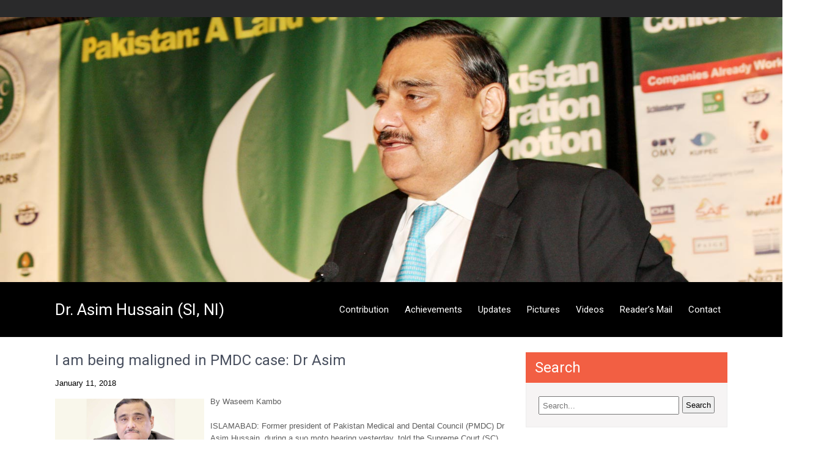

--- FILE ---
content_type: text/html; charset=UTF-8
request_url: https://drasimhussain.com/updates/maligned-pmdc-case-dr-asim/
body_size: 23426
content:
<!DOCTYPE html>
<html lang="en-US" prefix="og: http://ogp.me/ns#">
<head>
<meta charset="UTF-8">
<meta name="viewport" content="width=device-width, initial-scale=1">
<link rel="profile" href="https://gmpg.org/xfn/11">
<link rel="pingback" href="https://drasimhussain.com/xmlrpc.php">
<script src="https://ajax.googleapis.com/ajax/libs/jquery/1.9.1/jquery.min.js"></script>

<title>I am being maligned in PMDC case: Dr Asim</title>

<!-- This site is optimized with the Yoast SEO plugin v3.2.5 - https://yoast.com/wordpress/plugins/seo/ -->
<meta name="description" content="Former president of Pakistan Medical and Dental Council (PMDC) Dr Asim Hussain, during a suo moto hearing yesterday, told the Supreme Court (SC) that"/>
<meta name="robots" content="noodp"/>
<link rel="canonical" href="https://drasimhussain.com/updates/maligned-pmdc-case-dr-asim/" />
<meta property="og:locale" content="en_US" />
<meta property="og:type" content="article" />
<meta property="og:title" content="I am being maligned in PMDC case: Dr Asim" />
<meta property="og:description" content="Former president of Pakistan Medical and Dental Council (PMDC) Dr Asim Hussain, during a suo moto hearing yesterday, told the Supreme Court (SC) that" />
<meta property="og:url" content="https://drasimhussain.com/updates/maligned-pmdc-case-dr-asim/" />
<meta property="og:site_name" content="Dr. Asim  Hussain (SI, NI)" />
<meta property="article:section" content="Updates" />
<meta property="article:published_time" content="2018-01-11T03:42:59+00:00" />
<meta property="og:image" content="https://drasimhussain.com/wp-content/uploads/2018/01/I-am-being.jpg" />
<meta property="og:image:width" content="1200" />
<meta property="og:image:height" content="800" />
<meta name="twitter:card" content="summary" />
<meta name="twitter:description" content="Former president of Pakistan Medical and Dental Council (PMDC) Dr Asim Hussain, during a suo moto hearing yesterday, told the Supreme Court (SC) that" />
<meta name="twitter:title" content="I am being maligned in PMDC case: Dr Asim" />
<meta name="twitter:image" content="https://drasimhussain.com/wp-content/uploads/2018/01/I-am-being.jpg" />
<!-- / Yoast SEO plugin. -->

<link rel="alternate" type="application/rss+xml" title="Dr. Asim  Hussain (SI, NI) &raquo; Feed" href="https://drasimhussain.com/feed/" />
<link rel="alternate" type="application/rss+xml" title="Dr. Asim  Hussain (SI, NI) &raquo; Comments Feed" href="https://drasimhussain.com/comments/feed/" />
<link rel="alternate" type="application/rss+xml" title="Dr. Asim  Hussain (SI, NI) &raquo; I am being maligned  in PMDC case: Dr Asim Comments Feed" href="https://drasimhussain.com/updates/maligned-pmdc-case-dr-asim/feed/" />
		<script type="text/javascript">
			window._wpemojiSettings = {"baseUrl":"https:\/\/s.w.org\/images\/core\/emoji\/72x72\/","ext":".png","source":{"concatemoji":"https:\/\/drasimhussain.com\/wp-includes\/js\/wp-emoji-release.min.js?ver=4.5.18"}};
			!function(a,b,c){function d(a){var c,d,e,f=b.createElement("canvas"),g=f.getContext&&f.getContext("2d"),h=String.fromCharCode;if(!g||!g.fillText)return!1;switch(g.textBaseline="top",g.font="600 32px Arial",a){case"flag":return g.fillText(h(55356,56806,55356,56826),0,0),f.toDataURL().length>3e3;case"diversity":return g.fillText(h(55356,57221),0,0),c=g.getImageData(16,16,1,1).data,d=c[0]+","+c[1]+","+c[2]+","+c[3],g.fillText(h(55356,57221,55356,57343),0,0),c=g.getImageData(16,16,1,1).data,e=c[0]+","+c[1]+","+c[2]+","+c[3],d!==e;case"simple":return g.fillText(h(55357,56835),0,0),0!==g.getImageData(16,16,1,1).data[0];case"unicode8":return g.fillText(h(55356,57135),0,0),0!==g.getImageData(16,16,1,1).data[0]}return!1}function e(a){var c=b.createElement("script");c.src=a,c.type="text/javascript",b.getElementsByTagName("head")[0].appendChild(c)}var f,g,h,i;for(i=Array("simple","flag","unicode8","diversity"),c.supports={everything:!0,everythingExceptFlag:!0},h=0;h<i.length;h++)c.supports[i[h]]=d(i[h]),c.supports.everything=c.supports.everything&&c.supports[i[h]],"flag"!==i[h]&&(c.supports.everythingExceptFlag=c.supports.everythingExceptFlag&&c.supports[i[h]]);c.supports.everythingExceptFlag=c.supports.everythingExceptFlag&&!c.supports.flag,c.DOMReady=!1,c.readyCallback=function(){c.DOMReady=!0},c.supports.everything||(g=function(){c.readyCallback()},b.addEventListener?(b.addEventListener("DOMContentLoaded",g,!1),a.addEventListener("load",g,!1)):(a.attachEvent("onload",g),b.attachEvent("onreadystatechange",function(){"complete"===b.readyState&&c.readyCallback()})),f=c.source||{},f.concatemoji?e(f.concatemoji):f.wpemoji&&f.twemoji&&(e(f.twemoji),e(f.wpemoji)))}(window,document,window._wpemojiSettings);
		</script>
		<style type="text/css">
img.wp-smiley,
img.emoji {
	display: inline !important;
	border: none !important;
	box-shadow: none !important;
	height: 1em !important;
	width: 1em !important;
	margin: 0 .07em !important;
	vertical-align: -0.1em !important;
	background: none !important;
	padding: 0 !important;
}
</style>
<link rel='stylesheet' id='contact-form-7-css'  href='https://drasimhussain.com/wp-content/plugins/contact-form-7/includes/css/styles.css?ver=4.4.2' type='text/css' media='all' />
<link rel='stylesheet' id='sharify-css'  href='https://drasimhussain.com/wp-content/plugins/sharify/sharify-style.php' type='text/css' media='all' />
<link rel='stylesheet' id='sharify-icon-css'  href='https://drasimhussain.com/wp-content/plugins/sharify/icon/css/sharify.css' type='text/css' media='all' />
<link rel='stylesheet' id='sharify-font-css'  href='https://fonts.googleapis.com/css?family=Roboto+Condensed:400' type='text/css' media='all' />
<link rel='stylesheet' id='skt-charity-font-css'  href='//fonts.googleapis.com/css?family=Roboto%3A300%2C400%2C600%2C700%2C800%2C900&#038;ver=4.5.18' type='text/css' media='all' />
<link rel='stylesheet' id='skt-charity-basic-style-css'  href='https://drasimhussain.com/wp-content/themes/skt-charity/style.css?ver=4.5.18' type='text/css' media='all' />
<link rel='stylesheet' id='skt-charity-editor-style-css'  href='https://drasimhussain.com/wp-content/themes/skt-charity/editor-style.css?ver=4.5.18' type='text/css' media='all' />
<link rel='stylesheet' id='nivoslider-style-css'  href='https://drasimhussain.com/wp-content/themes/skt-charity/css/nivo-slider.css?ver=4.5.18' type='text/css' media='all' />
<link rel='stylesheet' id='skt-charity-main-style-css'  href='https://drasimhussain.com/wp-content/themes/skt-charity/css/responsive.css?ver=4.5.18' type='text/css' media='all' />
<link rel='stylesheet' id='skt-charity-base-style-css'  href='https://drasimhussain.com/wp-content/themes/skt-charity/css/style_base.css?ver=4.5.18' type='text/css' media='all' />
<script type='text/javascript' src='https://drasimhussain.com/wp-includes/js/jquery/jquery.js?ver=1.12.4'></script>
<script type='text/javascript' src='https://drasimhussain.com/wp-includes/js/jquery/jquery-migrate.min.js?ver=1.4.1'></script>
<script type='text/javascript' src='https://drasimhussain.com/wp-content/plugins/sticky-menu-or-anything-on-scroll/assets/js/jq-sticky-anything.min.js?ver=2.1.1'></script>
<script type='text/javascript' src='https://drasimhussain.com/wp-content/themes/skt-charity/js/jquery.nivo.slider.js?ver=4.5.18'></script>
<script type='text/javascript' src='https://drasimhussain.com/wp-content/themes/skt-charity/js/custom.js?ver=4.5.18'></script>
<link rel='https://api.w.org/' href='https://drasimhussain.com/wp-json/' />
<link rel="EditURI" type="application/rsd+xml" title="RSD" href="https://drasimhussain.com/xmlrpc.php?rsd" />
<link rel="wlwmanifest" type="application/wlwmanifest+xml" href="https://drasimhussain.com/wp-includes/wlwmanifest.xml" /> 
<meta name="generator" content="WordPress 4.5.18" />
<link rel='shortlink' href='https://drasimhussain.com/?p=1350' />
<link rel="alternate" type="application/json+oembed" href="https://drasimhussain.com/wp-json/oembed/1.0/embed?url=https%3A%2F%2Fdrasimhussain.com%2Fupdates%2Fmaligned-pmdc-case-dr-asim%2F" />
<link rel="alternate" type="text/xml+oembed" href="https://drasimhussain.com/wp-json/oembed/1.0/embed?url=https%3A%2F%2Fdrasimhussain.com%2Fupdates%2Fmaligned-pmdc-case-dr-asim%2F&#038;format=xml" />
<script type="text/javascript">var ajaxurl = "https://drasimhussain.com/wp-admin/admin-ajax.php";</script>        	<style type="text/css"> 
					a, .blog_lists h2 a:hover,
					#sidebar ul li a:hover,								
					.cols-4 ul li a:hover, .cols-4 ul li.current_page_item a,					
					.phone-no strong,					
					.sitenav ul li a:hover, .sitenav ul li.current_page_item a,					
					.logo h1 span,
					.headertop .left a:hover,
					.services-wrap .one_third h4,
					.cols-4 h5 span,
					.welcomewrap h2 span,
					.one_four_page:hover h4 a,
					.one_four_page:hover a.more,
					.blog_lists h3 a:hover			
					{ color:#f25f43;}
					 
					
					.pagination ul li .current, .pagination ul li a:hover, 
					#commentform input#submit:hover,					
					.nivo-controlNav a.active,				
					h3.widget-title,				
					.wpcf7 input[type='submit'],
					.headertop .right a,
					.services-wrap .one_third:hover,
					.widget-right,
					a.ReadMore,
					.donatebtn:hover
					{ background-color:#f25f43;}
					
						
					.headerxx									
					{ border-color:#f25f43;}
					
			</style> 
	<style type="text/css">
		
	</style>
	
<script>
  (function(i,s,o,g,r,a,m){i['GoogleAnalyticsObject']=r;i[r]=i[r]||function(){
  (i[r].q=i[r].q||[]).push(arguments)},i[r].l=1*new Date();a=s.createElement(o),
  m=s.getElementsByTagName(o)[0];a.async=1;a.src=g;m.parentNode.insertBefore(a,m)
  })(window,document,'script','https://www.google-analytics.com/analytics.js','ga');

  ga('create', 'UA-78735538-1', 'auto');
  ga('send', 'pageview');

</script>

</head>

<body class="single single-post postid-1350 single-format-standard group-blog">
  <div class="headertop">
     <div class="container">     
        <div class="widget-left">
                              <div class="headerinfo">
                                                      
                 </div>                 
                 
       </div><!--widget-left-->

            <div class="widget-right">
                                <div class="headerinfo">               
				                       

                                      
                    
               
                                     </div> 
                            </div><!--widget-right-->
         <div class="clear"></div>     
    </div>

<div id="metaslider-id-97" style="max-width: 1280px; margin: 0 auto;" class="ml-slider-3-27-3 metaslider metaslider-flex metaslider-97 ml-slider nav-hidden">
    <div id="metaslider_container_97">
        <div id="metaslider_97" class="flexslider">
            <ul aria-live="polite" class="slides">
                <li style="display: block; width: 100%;" class="slide-41 ms-image"><img width="1600" height="543" src="https://drasimhussain.com/wp-content/uploads/2016/05/p2.jpg" class="slider-97 slide-41" alt="" rel="" title="" srcset="https://drasimhussain.com/wp-content/uploads/2016/05/p2.jpg 1600w, https://drasimhussain.com/wp-content/uploads/2016/05/p2-298x101.jpg 298w, https://drasimhussain.com/wp-content/uploads/2016/05/p2-300x102.jpg 300w, https://drasimhussain.com/wp-content/uploads/2016/05/p2-660x224.jpg 660w" sizes="(max-width: 1600px) 100vw, 1600px" /></li>
                <li style="display: none; width: 100%;" class="slide-43 ms-image"><img width="1600" height="543" src="https://drasimhussain.com/wp-content/uploads/2016/05/p1.jpg" class="slider-97 slide-43" alt="" rel="" title="" srcset="https://drasimhussain.com/wp-content/uploads/2016/05/p1.jpg 1600w, https://drasimhussain.com/wp-content/uploads/2016/05/p1-298x101.jpg 298w, https://drasimhussain.com/wp-content/uploads/2016/05/p1-300x102.jpg 300w, https://drasimhussain.com/wp-content/uploads/2016/05/p1-660x224.jpg 660w" sizes="(max-width: 1600px) 100vw, 1600px" /></li>
                <li style="display: none; width: 100%;" class="slide-207 ms-image"><img width="1600" height="543" src="https://drasimhussain.com/wp-content/uploads/2016/05/p7.jpg" class="slider-97 slide-207" alt="" rel="" title="" srcset="https://drasimhussain.com/wp-content/uploads/2016/05/p7.jpg 1600w, https://drasimhussain.com/wp-content/uploads/2016/05/p7-298x101.jpg 298w, https://drasimhussain.com/wp-content/uploads/2016/05/p7-300x102.jpg 300w, https://drasimhussain.com/wp-content/uploads/2016/05/p7-660x224.jpg 660w" sizes="(max-width: 1600px) 100vw, 1600px" /></li>
            </ul>
        </div>
        
    </div>
</div>
  </div><!-- .end headertop -->
	  
  <div style="position:relative !important; background-color: rgba(0, 0, 0, 1) !important;" class="header innerheader">
        <div class="container">
            <div class="logo">
			            <h3><a href="https://drasimhussain.com/">Dr. Asim  Hussain (SI, NI)</a></h3>
            <p></p>
            </div><!-- logo -->
            <div class="header_right"> 
             <div class="toggle">
                <a class="toggleMenu" href="">Menu</a>
             </div><!-- toggle --> 
             <div class="sitenav">
                    <div class="menu-menu-1-container"><ul id="menu-menu-1" class="menu"><li id="menu-item-21" class="menu-item menu-item-type-post_type menu-item-object-page menu-item-21"><a href="https://drasimhussain.com/contribution/">Contribution</a></li>
<li id="menu-item-27" class="menu-item menu-item-type-post_type menu-item-object-page menu-item-27"><a href="https://drasimhussain.com/achievents/">Achievements</a></li>
<li id="menu-item-729" class="menu-item menu-item-type-post_type menu-item-object-page menu-item-729"><a href="https://drasimhussain.com/latest-updates/">Updates</a></li>
<li id="menu-item-30" class="menu-item menu-item-type-post_type menu-item-object-page menu-item-30"><a href="https://drasimhussain.com/pictures/">Pictures</a></li>
<li id="menu-item-524" class="menu-item menu-item-type-post_type menu-item-object-page menu-item-524"><a href="https://drasimhussain.com/videos/">Videos</a></li>
<li id="menu-item-744" class="menu-item menu-item-type-post_type menu-item-object-page menu-item-744"><a href="https://drasimhussain.com/readers-mail/">Reader&#8217;s Mail</a></li>
<li id="menu-item-18" class="menu-item menu-item-type-post_type menu-item-object-page menu-item-18"><a href="https://drasimhussain.com/contact/">Contact</a></li>
</ul></div>             </div><!-- site-nav -->
            <div class="clear"></div>
          </div><!-- header_right -->
          <div class="clear"></div>
        </div><!-- container -->
  </div><!--.header -->
 
<div class="container">
     <div class="page_content">
        <section class="site-main">            
                                    <article id="post-1350" class="single-post post-1350 post type-post status-publish format-standard has-post-thumbnail hentry category-updates">

    
    <header class="entry-header">
        <h3 class="single_title">I am being maligned  in PMDC case: Dr Asim</h3>
    </header><!-- .entry-header -->
    
     <div class="postmeta">
            <div class="post-date">January 11, 2018</div><!-- post-date -->
            <div class="post-comment"> &nbsp;|&nbsp; <a href="https://drasimhussain.com/updates/maligned-pmdc-case-dr-asim/#comments">417 Comments</a></div> 
            <div class="clear"></div>         
    </div><!-- postmeta -->
    
    <div class="post-thumb"><img width="1200" height="800" src="https://drasimhussain.com/wp-content/uploads/2018/01/I-am-being.jpg" class="attachment-post-thumbnail size-post-thumbnail wp-post-image" alt="I-am-being" srcset="https://drasimhussain.com/wp-content/uploads/2018/01/I-am-being.jpg 1200w, https://drasimhussain.com/wp-content/uploads/2018/01/I-am-being-298x199.jpg 298w, https://drasimhussain.com/wp-content/uploads/2018/01/I-am-being-300x200.jpg 300w, https://drasimhussain.com/wp-content/uploads/2018/01/I-am-being-660x440.jpg 660w" sizes="(max-width: 1200px) 100vw, 1200px" /></div>
    <div class="entry-content">
         
		
        <p>By Waseem Kambo</p>
<p>ISLAMABAD: Former president of Pakistan Medical and Dental Council (PMDC) Dr Asim Hussain, during a suo moto hearing yesterday, told the Supreme Court (SC) that he is being dragged into the PMDC case.</p>
<p>“I am from a respectable family,” said the physician-cum-politician from Pakistan People’s Party in front of a three-member SC bench headed by Chief Justice Mian Saqib Nisar. “We made sacrifices for this country and my grandfather Dr Ziauddin was educated in Aligarh. We have been serving the educational and medical sectors for four generations.”</p>
<p>“I am being ‘politicized’. As a politician my neck is always put on the line,” added Hussain, a former president of the PMDC. To this, the chief justice assured him, “The court doesn’t know politics and will not indulge in it,” but also warned, “No one will be able to save your from the noose if you fail to clear yourself from these allegations.”</p>
<p>Hussain was summoned by the apex court after his name appeared multiple times during a petition filed by the PMDC against a December 2017 ruling of the Lahore High Court, which had declared the PMDC illegal and nullified its 2016 regulations for admissions to MBBS and BDS in medical colleges.</p>
<p>The chief justice said that people were given permission to open private colleges in return for bags filled with Rs200 million.”</p>
<p>A lack of merit in the admission policy of private medical colleges’ is one of the things the SC is looking into, but Hussain, in his defence, claimed “The result of Ziauddin Medical College is 83 percent,” a point the chief justice countered with: “But there are accusations against medical colleges that they present results in the wrong way,” the chief justice countered.</p>
<p>Chief Justice Nisar observed that Hussain, as a central figure in the entire PMDC case, should be represented in the court be it personal or through a counsel during the course of the trial. “All the fingers are being pointed at you; your presence here is necessary,” the chief justice said. “You should assist us with all the faults we’re seeing in medical colleges.” Before adjourning the hearing until today, the chief justice mentioned the possibility of forming an ad hoc body, saying: “Perhaps, an ad hoc body will straighten up everything from the PMDC to hospitals and medical colleges.”</p>
<div class="sharify-container"><ul><li class="sharify-btn-twitter">
								<a title="Tweet on Twitter" href="https://twitter.com/intent/tweet?text=I+am+being+maligned++in+PMDC+case%3A+Dr+Asim: https://drasimhussain.com/updates/maligned-pmdc-case-dr-asim/" onclick="window.open(this.href, 'mywin','left=50,top=50,width=600,height=350,toolbar=0'); return false;">
									<span class="sharify-icon"><i class="sharify sharify-twitter"></i></span>
									<span class="sharify-title">Tweet</span>
								</a>
							</li><li class="sharify-btn-facebook">
								<a title="Share on Facebook" href="https://www.facebook.com/sharer.php?u=https%3A%2F%2Fdrasimhussain.com%2Fupdates%2Fmaligned-pmdc-case-dr-asim%2F" onclick="window.open(this.href, 'mywin','left=50,top=50,width=600,height=350,toolbar=0'); return false;">
									<span class="sharify-icon"><i class="sharify sharify-facebook"></i></span>
									<span class="sharify-title">Share</span>
									<span class="sharify-count facebook" data-url="https://drasimhussain.com/updates/maligned-pmdc-case-dr-asim/" data-text="I am being maligned  in PMDC case: Dr Asim - " ></span>
								</a>
							</li><li class="sharify-btn-reddit">
								<a title="Submit to Reddit" href="http://reddit.com/submit?url=https://drasimhussain.com/updates/maligned-pmdc-case-dr-asim/" onclick="window.open(this.href, 'mywin','left=50,top=50,width=950,height=450,toolbar=0'); return false;">
									<span class="sharify-icon"><i class="sharify sharify-reddit"></i></span>
									<span class="sharify-title">Reddit</span>
								</a>
							</li><li class="sharify-btn-gplus">
								<a title="Share on Google+" href="https://plus.google.com/share?url=https://drasimhussain.com/updates/maligned-pmdc-case-dr-asim/" onclick="window.open(this.href, 'mywin','left=50,top=50,width=600,height=350,toolbar=0'); return false;">
									<span class="sharify-icon"><i class="sharify sharify-gplus"></i></span>
									<span class="sharify-title">+1</span>
								</a>
							</li><li class="sharify-btn-pocket">
								<a title="Save to read later on Pocket" href="https://getpocket.com/save?url=https%3A%2F%2Fdrasimhussain.com%2Fupdates%2Fmaligned-pmdc-case-dr-asim%2F" onclick="window.open(this.href, 'mywin','left=50,top=50,width=600,height=350,toolbar=0'); return false;">
									<span class="sharify-icon"><i class="sharify sharify-pocket"></i></span>
									<span class="sharify-title">Pocket</span>
								</a>
							</li><li class="sharify-btn-linkedin">
								<a title="Share on Linkedin" href="https://www.linkedin.com/shareArticle?mini=true&url=https://drasimhussain.com/updates/maligned-pmdc-case-dr-asim/&title=I am being maligned  in PMDC case: Dr Asim" onclick="if(!document.getElementById('td_social_networks_buttons')){window.open(this.href, 'mywin','left=50,top=50,width=600,height=350,toolbar=0'); return false;}" >
									<span class="sharify-icon"><i class="sharify sharify-linkedin"></i></span>
									<span class="sharify-title">LinkedIn</span>
									<span class="sharify-count linkedin" data-url="https://drasimhussain.com/updates/maligned-pmdc-case-dr-asim/" data-text="I am being maligned  in PMDC case: Dr Asim - " >0</span>
								</a>
							</li></ul></div>                <div class="postmeta">
            <div class="post-categories"><a href="https://drasimhussain.com/category/updates/" rel="category tag">Updates</a></div>
            <div class="post-tags"> </div>
            <div class="clear"></div>
        </div><!-- postmeta -->
    </div><!-- .entry-content -->
   
    <footer class="entry-meta">
          </footer><!-- .entry-meta -->

</article>                    <span class="left">&laquo; <a href="https://drasimhussain.com/updates/closed-25-unlawful-medical-colleges-says-dr-asim-hussain/" rel="prev">Closed 25 unlawful medical colleges, says Dr Asim Hussain</a></span>    <span class="right"><a href="https://drasimhussain.com/updates/dr-asim-withdrawal-self-financing-medical-seats/" rel="next">Dr Asim for withdrawal of self-financing medical seats</a> &raquo;</span>
                    
	<div id="comments" class="comments-area">

	
			<h2 class="comments-title">
			417 thoughts on &ldquo;<span>I am being maligned  in PMDC case: Dr Asim</span>&rdquo;		</h2>

		
		<ol class="comment-list">
			
	<li id="comment-116280" class="trackback even thread-even depth-1">
		<div class="comment-body">
			Pingback: <a href='https://www.artpal.com/Custom-Art-Decor?i=99337-206&#038;r=99337' rel='external nofollow' class='url'>Casual Art Print Decoration</a> 		</div>

	</li><!-- #comment-## -->

	<li id="comment-147593" class="trackback odd alt thread-odd thread-alt depth-1">
		<div class="comment-body">
			Pingback: <a href='https://www.gvkbio.com/discovery-services/biology-services/in-vitro-adme-services/caco-2-permeability-assay/' rel='external nofollow' class='url'>Inhibitor assessment in Caco-2</a> 		</div>

	</li><!-- #comment-## -->

	<li id="comment-149369" class="trackback even thread-even depth-1">
		<div class="comment-body">
			Pingback: <a href='https://www.gvkbio.com/discovery-services/biology-services/pharmacokinetic-services-pk-studies/' rel='external nofollow' class='url'>tk study</a> 		</div>

	</li><!-- #comment-## -->

	<li id="comment-159786" class="trackback odd alt thread-odd thread-alt depth-1">
		<div class="comment-body">
			Pingback: <a href='https://luxuryshavingrazors.com/best-shaving-brush/shaving-brush-guide-faq/' rel='external nofollow' class='url'>https://luxuryshavingrazors.com</a> 		</div>

	</li><!-- #comment-## -->

	<li id="comment-160994" class="trackback even thread-even depth-1">
		<div class="comment-body">
			Pingback: <a href='http://bit.do/DMPKscreening' rel='external nofollow' class='url'>in vivo animal models</a> 		</div>

	</li><!-- #comment-## -->

	<li id="comment-174341" class="trackback odd alt thread-odd thread-alt depth-1">
		<div class="comment-body">
			Pingback: <a href='https://www.businesswire.com/news/home/20161201005799/en/GVK-BIO-Announces-Launch-GMP-Compliant-Analytical' rel='external nofollow' class='url'>GVK BIO</a> 		</div>

	</li><!-- #comment-## -->

	<li id="comment-193490" class="trackback even thread-even depth-1">
		<div class="comment-body">
			Pingback: <a href='https://www.linkedin.com/feed/update/urn:li:activity:6497900436501073920' rel='external nofollow' class='url'>ways to to make money iphone</a> 		</div>

	</li><!-- #comment-## -->

	<li id="comment-214856" class="trackback odd alt thread-odd thread-alt depth-1">
		<div class="comment-body">
			Pingback: <a href='http://bit.ly/PKStudies' rel='external nofollow' class='url'>pk tk studies</a> 		</div>

	</li><!-- #comment-## -->

	<li id="comment-359983" class="trackback even thread-even depth-1">
		<div class="comment-body">
			Pingback: <a href='https://youtu.be/ruR2b0-TEG4' rel='external nofollow' class='url'>Dentist in San Antonio</a> 		</div>

	</li><!-- #comment-## -->

	<li id="comment-374139" class="trackback odd alt thread-odd thread-alt depth-1">
		<div class="comment-body">
			Pingback: <a href='https://www.wolfpackcryptos.io/' rel='external nofollow' class='url'>wolfpackcryptos.io</a> 		</div>

	</li><!-- #comment-## -->

	<li id="comment-380394" class="trackback even thread-even depth-1">
		<div class="comment-body">
			Pingback: <a href='http://167.114.87.240/' rel='external nofollow' class='url'>Dunia Bola Indonesia</a> 		</div>

	</li><!-- #comment-## -->

	<li id="comment-380562" class="trackback odd alt thread-odd thread-alt depth-1">
		<div class="comment-body">
			Pingback: <a href='https://musescore.com/user/31852949' rel='external nofollow' class='url'>Click here now!</a> 		</div>

	</li><!-- #comment-## -->

	<li id="comment-393286" class="trackback even thread-even depth-1">
		<div class="comment-body">
			Pingback: <a href='https://info4serwis.pl/forum/' rel='external nofollow' class='url'>forum</a> 		</div>

	</li><!-- #comment-## -->

	<li id="comment-405917" class="trackback odd alt thread-odd thread-alt depth-1">
		<div class="comment-body">
			Pingback: <a href='https://www.youtube.com/results?search_query=agencia%20de%20viajes%20en%20managua' rel='external nofollow' class='url'>agencia de viajes en managua</a> 		</div>

	</li><!-- #comment-## -->

	<li id="comment-408475" class="trackback even thread-even depth-1">
		<div class="comment-body">
			Pingback: <a href='https://wypoczynkowo.net.pl/forum/inne-f9/uslugi-placowo-kadrowe-halinow-t248.html' rel='external nofollow' class='url'>Us³ugi p³acowo-kadrowe Halinów</a> 		</div>

	</li><!-- #comment-## -->

	<li id="comment-414846" class="trackback odd alt thread-odd thread-alt depth-1">
		<div class="comment-body">
			Pingback: <a href='https://www.villaclinic.com/' rel='external nofollow' class='url'>รักษาหลุมสิว</a> 		</div>

	</li><!-- #comment-## -->

	<li id="comment-427556" class="trackback even thread-even depth-1">
		<div class="comment-body">
			Pingback: <a href='https://www.pueantaeleasing.co.th/content/6329/เงินกู้นอกระบบ' rel='external nofollow' class='url'>เงินด่วนออนไลน์</a> 		</div>

	</li><!-- #comment-## -->

	<li id="comment-439023" class="trackback odd alt thread-odd thread-alt depth-1">
		<div class="comment-body">
			Pingback: <a href='https://xn--o80bx54aoidexc81il5g.com/' rel='external nofollow' class='url'>우리카지노</a> 		</div>

	</li><!-- #comment-## -->

	<li id="comment-484409" class="trackback even thread-even depth-1">
		<div class="comment-body">
			Pingback: <a href='https://www.disability-card.com/' rel='external nofollow' class='url'>disabled card</a> 		</div>

	</li><!-- #comment-## -->

	<li id="comment-516141" class="trackback odd alt thread-odd thread-alt depth-1">
		<div class="comment-body">
			Pingback: <a href='https://casinothaiclub.com/' rel='external nofollow' class='url'>Casino online</a> 		</div>

	</li><!-- #comment-## -->

	<li id="comment-553896" class="trackback even thread-even depth-1">
		<div class="comment-body">
			Pingback: <a href='https://youtu.be/cbP1stAjYlA' rel='external nofollow' class='url'>Accountant in Vancoover WA</a> 		</div>

	</li><!-- #comment-## -->

	<li id="comment-583734" class="trackback odd alt thread-odd thread-alt depth-1">
		<div class="comment-body">
			Pingback: <a href='https://www.facebook.com/PueantaeNgernDuan/posts/1416655291823597' rel='external nofollow' class='url'>รีไฟแนนซ์รถยนต์ที่ยังผ่อนไม่หมด</a> 		</div>

	</li><!-- #comment-## -->

	<li id="comment-601196" class="trackback even thread-even depth-1">
		<div class="comment-body">
			Pingback: <a href='http://ugunglany.pl/martynka-moje-czytanki-w-szkole-1433.php' rel='external nofollow' class='url'>http://ugunglany.pl/martynka-moje-czytanki-w-szkole-1433.php</a> 		</div>

	</li><!-- #comment-## -->

	<li id="comment-620411" class="trackback odd alt thread-odd thread-alt depth-1">
		<div class="comment-body">
			Pingback: <a href='https://bacara119.com/' rel='external nofollow' class='url'>바카라사이트</a> 		</div>

	</li><!-- #comment-## -->

	<li id="comment-629458" class="trackback even thread-even depth-1">
		<div class="comment-body">
			Pingback: <a href='https://www.youtube.com/watch?v=N2rNUj6KUiU' rel='external nofollow' class='url'>con heo dat</a> 		</div>

	</li><!-- #comment-## -->

	<li id="comment-653842" class="trackback odd alt thread-odd thread-alt depth-1">
		<div class="comment-body">
			Pingback: <a href='https://www.californiaskins.com/wraps-1' rel='external nofollow' class='url'>cornhole board distance</a> 		</div>

	</li><!-- #comment-## -->

	<li id="comment-655857" class="trackback even thread-even depth-1">
		<div class="comment-body">
			Pingback: <a href='http://www.crystal-meth-shop.com/' rel='external nofollow' class='url'>Crystal Meth Shop</a> 		</div>

	</li><!-- #comment-## -->

	<li id="comment-670065" class="trackback odd alt thread-odd thread-alt depth-1">
		<div class="comment-body">
			Pingback: <a href='http://www.buy-drugs-us.com/' rel='external nofollow' class='url'>Drogen kaufen</a> 		</div>

	</li><!-- #comment-## -->

	<li id="comment-686549" class="trackback even thread-even depth-1">
		<div class="comment-body">
			Pingback: <a href='https://www.buypentobarbitalsodium.com/product/drug/buy-ketamine-liquid-online-ketarol-50mg/https://www.buypentobarbitalsodium.com/product/drug/buy-ketamine-liquid-online-ketaset-100mg/' rel='external nofollow' class='url'>Buy Methoxetamine Online</a> 		</div>

	</li><!-- #comment-## -->

	<li id="comment-694451" class="trackback odd alt thread-odd thread-alt depth-1">
		<div class="comment-body">
			Pingback: <a href='https://67r.info/' rel='external nofollow' class='url'>+18</a> 		</div>

	</li><!-- #comment-## -->

	<li id="comment-697727" class="trackback even thread-even depth-1">
		<div class="comment-body">
			Pingback: <a href='http://www.indoqqpoker.site/' rel='external nofollow' class='url'>indoqq</a> 		</div>

	</li><!-- #comment-## -->

	<li id="comment-699337" class="trackback odd alt thread-odd thread-alt depth-1">
		<div class="comment-body">
			Pingback: <a href='http://www.pokermas999.site/' rel='external nofollow' class='url'>pokermas</a> 		</div>

	</li><!-- #comment-## -->

	<li id="comment-704323" class="trackback even thread-even depth-1">
		<div class="comment-body">
			Pingback: <a href='http://www.saranapoker1.club/' rel='external nofollow' class='url'>saranapoker1</a> 		</div>

	</li><!-- #comment-## -->

	<li id="comment-704550" class="trackback odd alt thread-odd thread-alt depth-1">
		<div class="comment-body">
			Pingback: <a href='https://just99webdesign.com/' rel='external nofollow' class='url'>designs 99</a> 		</div>

	</li><!-- #comment-## -->

	<li id="comment-709626" class="trackback even thread-even depth-1">
		<div class="comment-body">
			Pingback: <a href='https://santalivideo.org/' rel='external nofollow' class='url'>new video santali 2018</a> 		</div>

	</li><!-- #comment-## -->

	<li id="comment-722726" class="trackback odd alt thread-odd thread-alt depth-1">
		<div class="comment-body">
			Pingback: <a href='https://www.sbobet888link.com/agen-bola888' rel='external nofollow' class='url'>bola888</a> 		</div>

	</li><!-- #comment-## -->

	<li id="comment-725936" class="trackback even thread-even depth-1">
		<div class="comment-body">
			Pingback: <a href='https://guardianoftime.co.uk/' rel='external nofollow' class='url'>swiss watches</a> 		</div>

	</li><!-- #comment-## -->

	<li id="comment-736902" class="trackback odd alt thread-odd thread-alt depth-1">
		<div class="comment-body">
			Pingback: <a href='https://cbdicals.com/' rel='external nofollow' class='url'>www.cbdicals.com</a> 		</div>

	</li><!-- #comment-## -->

	<li id="comment-740169" class="trackback even thread-even depth-1">
		<div class="comment-body">
			Pingback: <a href='http://jasaqq.club/' rel='external nofollow' class='url'>jasaqq.club</a> 		</div>

	</li><!-- #comment-## -->

	<li id="comment-758241" class="trackback odd alt thread-odd thread-alt depth-1">
		<div class="comment-body">
			Pingback: <a href='http://www.alp-city.org/' rel='external nofollow' class='url'>www.alp-city.org</a> 		</div>

	</li><!-- #comment-## -->

	<li id="comment-760102" class="trackback even thread-even depth-1">
		<div class="comment-body">
			Pingback: <a href='http://www.cialisis.org/' rel='external nofollow' class='url'>http://www.cialisis.org/</a> 		</div>

	</li><!-- #comment-## -->

	<li id="comment-764915" class="trackback odd alt thread-odd thread-alt depth-1">
		<div class="comment-body">
			Pingback: <a href='https://www.californiaskins.com/' rel='external nofollow' class='url'>fowling board decals</a> 		</div>

	</li><!-- #comment-## -->

	<li id="comment-765188" class="trackback even thread-even depth-1">
		<div class="comment-body">
			Pingback: <a href='https://mmomonkey.com/' rel='external nofollow' class='url'>his comment is here</a> 		</div>

	</li><!-- #comment-## -->

	<li id="comment-771562" class="trackback odd alt thread-odd thread-alt depth-1">
		<div class="comment-body">
			Pingback: <a href='https://www.rajaqq77.com/' rel='external nofollow' class='url'>rajaqq</a> 		</div>

	</li><!-- #comment-## -->

	<li id="comment-781332" class="trackback even thread-even depth-1">
		<div class="comment-body">
			Pingback: <a href='http://kompasqq1.club/' rel='external nofollow' class='url'>kompasqq</a> 		</div>

	</li><!-- #comment-## -->

	<li id="comment-802295" class="trackback odd alt thread-odd thread-alt depth-1">
		<div class="comment-body">
			Pingback: <a href='https://mmomonkey.com/nw' rel='external nofollow' class='url'>Amazon MMORPG</a> 		</div>

	</li><!-- #comment-## -->

	<li id="comment-808299" class="trackback even thread-even depth-1">
		<div class="comment-body">
			Pingback: <a href='https://freelancingpoint.com/' rel='external nofollow' class='url'>바카라사이트</a> 		</div>

	</li><!-- #comment-## -->

	<li id="comment-930894" class="trackback odd alt thread-odd thread-alt depth-1">
		<div class="comment-body">
			Pingback: <a href='http://www.vagragenericaar.org/' rel='external nofollow' class='url'>vagragenericaar.org</a> 		</div>

	</li><!-- #comment-## -->

	<li id="comment-936560" class="trackback even thread-even depth-1">
		<div class="comment-body">
			Pingback: <a href='https://amstyles.com/' rel='external nofollow' class='url'>albuterol inhaler generic cost</a> 		</div>

	</li><!-- #comment-## -->

	<li id="comment-952504" class="trackback odd alt thread-odd thread-alt depth-1">
		<div class="comment-body">
			Pingback: <a href='https://ciprofloxacin.confrancisyalgomas.com/' rel='external nofollow' class='url'>keflex antibiotic cipro</a> 		</div>

	</li><!-- #comment-## -->

	<li id="comment-954256" class="trackback even thread-even depth-1">
		<div class="comment-body">
			Pingback: <a href='http://viacheapusa.com/' rel='external nofollow' class='url'>viagra sales in canada</a> 		</div>

	</li><!-- #comment-## -->

	<li id="comment-957307" class="trackback odd alt thread-odd thread-alt depth-1">
		<div class="comment-body">
			Pingback: <a href='http://cialisles.com/' rel='external nofollow' class='url'>cealis</a> 		</div>

	</li><!-- #comment-## -->

	<li id="comment-969454" class="trackback even thread-even depth-1">
		<div class="comment-body">
			Pingback: <a href='https://viatribuy.com/' rel='external nofollow' class='url'>cialis or viagra after prostatectomy ot pf</a> 		</div>

	</li><!-- #comment-## -->

	<li id="comment-1006374" class="trackback odd alt thread-odd thread-alt depth-1">
		<div class="comment-body">
			Pingback: <a href='https://chloroquine1st.com/' rel='external nofollow' class='url'>where to buy chloroquine</a> 		</div>

	</li><!-- #comment-## -->

	<li id="comment-1063161" class="trackback even thread-even depth-1">
		<div class="comment-body">
			Pingback: <a href='https://tylenol1st.com/' rel='external nofollow' class='url'>tylenol extra strength acetaminophen</a> 		</div>

	</li><!-- #comment-## -->

	<li id="comment-1114772" class="trackback odd alt thread-odd thread-alt depth-1">
		<div class="comment-body">
			Pingback: <a href='https://10mgxviagra.com/' rel='external nofollow' class='url'>effects of 150 mg of viagra</a> 		</div>

	</li><!-- #comment-## -->

	<li id="comment-1217189" class="trackback even thread-even depth-1">
		<div class="comment-body">
			Pingback: <a href='https://mymvrc.org/' rel='external nofollow' class='url'>mymvrc.org</a> 		</div>

	</li><!-- #comment-## -->

	<li id="comment-1220043" class="trackback odd alt thread-odd thread-alt depth-1">
		<div class="comment-body">
			Pingback: <a href='https://www.jueriy.com/' rel='external nofollow' class='url'>viagra coupon</a> 		</div>

	</li><!-- #comment-## -->

	<li id="comment-1338137" class="trackback even thread-even depth-1">
		<div class="comment-body">
			Pingback: <a href='https://llevitraa.com/' rel='external nofollow' class='url'>safe to buy levitra online</a> 		</div>

	</li><!-- #comment-## -->

	<li id="comment-1346738" class="trackback odd alt thread-odd thread-alt depth-1">
		<div class="comment-body">
			Pingback: <a href='https://cialisfix.com/#' rel='external nofollow' class='url'>cialis ordering</a> 		</div>

	</li><!-- #comment-## -->

	<li id="comment-1351939" class="trackback even thread-even depth-1">
		<div class="comment-body">
			Pingback: <a href='https://loncialis.com/' rel='external nofollow' class='url'>cialis</a> 		</div>

	</li><!-- #comment-## -->

	<li id="comment-1352931" class="trackback odd alt thread-odd thread-alt depth-1">
		<div class="comment-body">
			Pingback: <a href='http://cciialiis.com/' rel='external nofollow' class='url'>cialis optimal dose</a> 		</div>

	</li><!-- #comment-## -->

	<li id="comment-1354460" class="trackback even thread-even depth-1">
		<div class="comment-body">
			Pingback: <a href='https://researchpaperssfk.com/' rel='external nofollow' class='url'>what is the best research paper writing service</a> 		</div>

	</li><!-- #comment-## -->

	<li id="comment-1354588" class="trackback odd alt thread-odd thread-alt depth-1">
		<div class="comment-body">
			Pingback: <a href='https://viagnow.com/https://viagnow.com/#https://viagnow.com' rel='external nofollow' class='url'>pfizer viagra generic</a> 		</div>

	</li><!-- #comment-## -->

	<li id="comment-1355435" class="trackback even thread-even depth-1">
		<div class="comment-body">
			Pingback: <a href='https://dissertationhelpvfh.com/' rel='external nofollow' class='url'>how to write dissertation</a> 		</div>

	</li><!-- #comment-## -->

	<li id="comment-1356320" class="trackback odd alt thread-odd thread-alt depth-1">
		<div class="comment-body">
			Pingback: <a href='https://customessaywriterbyz.com/' rel='external nofollow' class='url'>custom made essays</a> 		</div>

	</li><!-- #comment-## -->

	<li id="comment-1356583" class="trackback even thread-even depth-1">
		<div class="comment-body">
			Pingback: <a href='https://essaywritingservicesjy.com/' rel='external nofollow' class='url'>what is the best custom essay writing service</a> 		</div>

	</li><!-- #comment-## -->

	<li id="comment-1357007" class="trackback odd alt thread-odd thread-alt depth-1">
		<div class="comment-body">
			Pingback: <a href='https://thesisbyd.com/' rel='external nofollow' class='url'>online thesis help</a> 		</div>

	</li><!-- #comment-## -->

	<li id="comment-1357699" class="trackback even thread-even depth-1">
		<div class="comment-body">
			Pingback: <a href='https://thesiswritinghelpsjj.com/' rel='external nofollow' class='url'>thesis topic</a> 		</div>

	</li><!-- #comment-## -->

	<li id="comment-1357891" class="trackback odd alt thread-odd thread-alt depth-1">
		<div class="comment-body">
			Pingback: <a href='https://writemypaperbuyhrd.com/' rel='external nofollow' class='url'>write my statistics paper</a> 		</div>

	</li><!-- #comment-## -->

	<li id="comment-1372915" class="trackback even thread-even depth-1">
		<div class="comment-body">
			Pingback: <a href='https://cialmenon.com/' rel='external nofollow' class='url'>viagra vs cialis</a> 		</div>

	</li><!-- #comment-## -->

	<li id="comment-1375066" class="trackback odd alt thread-odd thread-alt depth-1">
		<div class="comment-body">
			Pingback: <a href='https://cialismba.com/' rel='external nofollow' class='url'>cialis for sale</a> 		</div>

	</li><!-- #comment-## -->

	<li id="comment-1393403" class="trackback even thread-even depth-1">
		<div class="comment-body">
			Pingback: <a href='http://lightvigra.com/' rel='external nofollow' class='url'>viagra</a> 		</div>

	</li><!-- #comment-## -->

	<li id="comment-1436964" class="trackback odd alt thread-odd thread-alt depth-1">
		<div class="comment-body">
			Pingback: <a href='http://21cialismen.com/' rel='external nofollow' class='url'>cialis 20mg</a> 		</div>

	</li><!-- #comment-## -->

	<li id="comment-1437767" class="trackback even thread-even depth-1">
		<div class="comment-body">
			Pingback: <a href='https://qqcialis.com/' rel='external nofollow' class='url'>buy cialis online best price</a> 		</div>

	</li><!-- #comment-## -->

	<li id="comment-1439209" class="trackback odd alt thread-odd thread-alt depth-1">
		<div class="comment-body">
			Pingback: <a href='http://mycialedst.com/' rel='external nofollow' class='url'>buy generic cialis in canada</a> 		</div>

	</li><!-- #comment-## -->

	<li id="comment-1440992" class="trackback even thread-even depth-1">
		<div class="comment-body">
			Pingback: <a href='https://cializnow.com' rel='external nofollow' class='url'>cialis 20 mg cost</a> 		</div>

	</li><!-- #comment-## -->

	<li id="comment-1442909" class="trackback odd alt thread-odd thread-alt depth-1">
		<div class="comment-body">
			Pingback: <a href='https://cialisgf.com' rel='external nofollow' class='url'>buy cialis very cheap prices fast delivery</a> 		</div>

	</li><!-- #comment-## -->

	<li id="comment-1454447" class="trackback even thread-even depth-1">
		<div class="comment-body">
			Pingback: <a href='https://avcialis.com/' rel='external nofollow' class='url'>buy cialis in miami</a> 		</div>

	</li><!-- #comment-## -->

	<li id="comment-1457019" class="trackback odd alt thread-odd thread-alt depth-1">
		<div class="comment-body">
			Pingback: <a href='http://avcialis.com/' rel='external nofollow' class='url'>cost of tadalafil without insurance</a> 		</div>

	</li><!-- #comment-## -->

	<li id="comment-1462156" class="trackback even thread-even depth-1">
		<div class="comment-body">
			Pingback: <a href='https://cialsp.com' rel='external nofollow' class='url'>can i buy cialis in uk</a> 		</div>

	</li><!-- #comment-## -->

	<li id="comment-1464981" class="trackback odd alt thread-odd thread-alt depth-1">
		<div class="comment-body">
			Pingback: <a href='https://cialrd.com/' rel='external nofollow' class='url'>cialis online daily</a> 		</div>

	</li><!-- #comment-## -->

	<li id="comment-1467419" class="trackback even thread-even depth-1">
		<div class="comment-body">
			Pingback: <a href='https://cialsp.com/' rel='external nofollow' class='url'>buy cialis drug</a> 		</div>

	</li><!-- #comment-## -->

	<li id="comment-1483379" class="trackback odd alt thread-odd thread-alt depth-1">
		<div class="comment-body">
			Pingback: <a href='https://essayhelpof.com/' rel='external nofollow' class='url'>buy college essays online</a> 		</div>

	</li><!-- #comment-## -->

	<li id="comment-1484159" class="trackback even thread-even depth-1">
		<div class="comment-body">
			Pingback: <a href='http://thesisacloud.com/' rel='external nofollow' class='url'>thesisacloud.com</a> 		</div>

	</li><!-- #comment-## -->

	<li id="comment-1495142" class="trackback odd alt thread-odd thread-alt depth-1">
		<div class="comment-body">
			Pingback: <a href='https://essayonlinean.com/' rel='external nofollow' class='url'>custom essays for sale</a> 		</div>

	</li><!-- #comment-## -->

	<li id="comment-1541054" class="trackback even thread-even depth-1">
		<div class="comment-body">
			Pingback: <a href='https://genericc.com.au/' rel='external nofollow' class='url'>soft tablet</a> 		</div>

	</li><!-- #comment-## -->

	<li id="comment-1543886" class="trackback odd alt thread-odd thread-alt depth-1">
		<div class="comment-body">
			Pingback: <a href='https://loanspersonala.com' rel='external nofollow' class='url'>payday loans online syracuse</a> 		</div>

	</li><!-- #comment-## -->

	<li id="comment-1546643" class="trackback even thread-even depth-1">
		<div class="comment-body">
			Pingback: <a href='https://creamretin.com/' rel='external nofollow' class='url'>tretinoin without prescription uk</a> 		</div>

	</li><!-- #comment-## -->

	<li id="comment-1550958" class="trackback odd alt thread-odd thread-alt depth-1">
		<div class="comment-body">
			Pingback: <a href='https://onlinequickloans.us.org/' rel='external nofollow' class='url'>payday loan online north lauderdale</a> 		</div>

	</li><!-- #comment-## -->

	<li id="comment-1556185" class="trackback even thread-even depth-1">
		<div class="comment-body">
			Pingback: <a href='https://focialisaf.com/#' rel='external nofollow' class='url'>buy online overnight</a> 		</div>

	</li><!-- #comment-## -->

	<li id="comment-1558748" class="trackback odd alt thread-odd thread-alt depth-1">
		<div class="comment-body">
			Pingback: <a href='https://klonopinvip.com' rel='external nofollow' class='url'>buy online overnight</a> 		</div>

	</li><!-- #comment-## -->

	<li id="comment-1560866" class="trackback even thread-even depth-1">
		<div class="comment-body">
			Pingback: <a href='https://ckacialis.com/' rel='external nofollow' class='url'>best place to buy cialis</a> 		</div>

	</li><!-- #comment-## -->

	<li id="comment-1561587" class="trackback odd alt thread-odd thread-alt depth-1">
		<div class="comment-body">
			Pingback: <a href='https://mgativanok.com/' rel='external nofollow' class='url'>ativan 2mg buy</a> 		</div>

	</li><!-- #comment-## -->

	<li id="comment-1752848" class="trackback even thread-even depth-1">
		<div class="comment-body">
			Pingback: <a href='https://lipitoratorvastatinfg.com/' rel='external nofollow' class='url'>atorvastatin 80 mg tab</a> 		</div>

	</li><!-- #comment-## -->

	<li id="comment-1756723" class="trackback odd alt thread-odd thread-alt depth-1">
		<div class="comment-body">
			Pingback: <a href='https://prozacfluoxetineae.com/' rel='external nofollow' class='url'>what is fluoxetine generic for</a> 		</div>

	</li><!-- #comment-## -->

	<li id="comment-1759219" class="trackback even thread-even depth-1">
		<div class="comment-body">
			Pingback: <a href='https://zoloftsertralinest.com/' rel='external nofollow' class='url'>sertraline weight loss diet</a> 		</div>

	</li><!-- #comment-## -->

	<li id="comment-1764381" class="trackback odd alt thread-odd thread-alt depth-1">
		<div class="comment-body">
			Pingback: <a href='https://cymbaltaduloxetinetg.com/' rel='external nofollow' class='url'>what is duloxetine hcl dr caps 60mg used for</a> 		</div>

	</li><!-- #comment-## -->

	<li id="comment-1789575" class="trackback even thread-even depth-1">
		<div class="comment-body">
			Pingback: <a href='https://cymbaltaduloxetinein.com/' rel='external nofollow' class='url'>what are the benefits of taking cymbalta?</a> 		</div>

	</li><!-- #comment-## -->

	<li id="comment-1803780" class="trackback odd alt thread-odd thread-alt depth-1">
		<div class="comment-body">
			Pingback: <a href='http://amaxil.us/' rel='external nofollow' class='url'>amoxicillin trihydrate capsules</a> 		</div>

	</li><!-- #comment-## -->

	<li id="comment-1808491" class="trackback even thread-even depth-1">
		<div class="comment-body">
			Pingback: <a href='http://propicia.us/' rel='external nofollow' class='url'>propecia women</a> 		</div>

	</li><!-- #comment-## -->

	<li id="comment-1814282" class="trackback odd alt thread-odd thread-alt depth-1">
		<div class="comment-body">
			Pingback: <a href='https://prednimeds.com/' rel='external nofollow' class='url'>prednisone canada prices</a> 		</div>

	</li><!-- #comment-## -->

	<li id="comment-1818709" class="trackback even thread-even depth-1">
		<div class="comment-body">
			Pingback: <a href='https://ivermectin.webbfenix.com/' rel='external nofollow' class='url'>will ivermectin kill scabies</a> 		</div>

	</li><!-- #comment-## -->

	<li id="comment-1818978" class="trackback odd alt thread-odd thread-alt depth-1">
		<div class="comment-body">
			Pingback: <a href='http://cialinic.com/' rel='external nofollow' class='url'>cialis medicine in india</a> 		</div>

	</li><!-- #comment-## -->

	<li id="comment-1823311" class="trackback even thread-even depth-1">
		<div class="comment-body">
			Pingback: <a href='http://harmonyhomesltd.com/Ivermectinum-tablets.html' rel='external nofollow' class='url'>ivermectin and covid</a> 		</div>

	</li><!-- #comment-## -->

	<li id="comment-1823435" class="trackback odd alt thread-odd thread-alt depth-1">
		<div class="comment-body">
			Pingback: <a href='https://ciaaliss.com/' rel='external nofollow' class='url'>tadalafil 5mg prescription</a> 		</div>

	</li><!-- #comment-## -->

	<li id="comment-1827081" class="trackback even thread-even depth-1">
		<div class="comment-body">
			Pingback: <a href='https://www.herpessymptomsinmen.org/stromectol/' rel='external nofollow' class='url'>iverm 6</a> 		</div>

	</li><!-- #comment-## -->

	<li id="comment-1830552" class="trackback odd alt thread-odd thread-alt depth-1">
		<div class="comment-body">
			Pingback: <a href='https://incstromectolgt.com/' rel='external nofollow' class='url'>ivermectin tablet price</a> 		</div>

	</li><!-- #comment-## -->

	<li id="comment-1831288" class="trackback even thread-even depth-1">
		<div class="comment-body">
			Pingback: <a href='http://zithramax.us/' rel='external nofollow' class='url'>canada pharmacy zithramax</a> 		</div>

	</li><!-- #comment-## -->

	<li id="comment-1836663" class="trackback odd alt thread-odd thread-alt depth-1">
		<div class="comment-body">
			Pingback: <a href='http://ventolen.us/' rel='external nofollow' class='url'>albuterol inhaler 18g</a> 		</div>

	</li><!-- #comment-## -->

	<li id="comment-1849735" class="trackback even thread-even depth-1">
		<div class="comment-body">
			Pingback: <a href='https://azithromycinx250.com/' rel='external nofollow' class='url'>z pack meaning</a> 		</div>

	</li><!-- #comment-## -->

	<li id="comment-1856086" class="trackback odd alt thread-odd thread-alt depth-1">
		<div class="comment-body">
			Pingback: <a href='http://advadisk.com/lisinopril/' rel='external nofollow' class='url'>conversion between lisinopril and losartan</a> 		</div>

	</li><!-- #comment-## -->

	<li id="comment-1860241" class="trackback even thread-even depth-1">
		<div class="comment-body">
			Pingback: <a href='https://cytotmeds.com/priligy/' rel='external nofollow' class='url'>buy dapoxetine</a> 		</div>

	</li><!-- #comment-## -->

	<li id="comment-1863003" class="trackback odd alt thread-odd thread-alt depth-1">
		<div class="comment-body">
			Pingback: <a href='https://ivermectinforhumans.forsale/' rel='external nofollow' class='url'>ivermectin for head lice dosage</a> 		</div>

	</li><!-- #comment-## -->

	<li id="comment-1864391" class="trackback even thread-even depth-1">
		<div class="comment-body">
			Pingback: <a href='http://cialisoni.com/' rel='external nofollow' class='url'>cialis 5 mg daily</a> 		</div>

	</li><!-- #comment-## -->

	<li id="comment-1869741" class="trackback odd alt thread-odd thread-alt depth-1">
		<div class="comment-body">
			Pingback: <a href='https://clomidweb.com/' rel='external nofollow' class='url'>clomiphene pct side effects</a> 		</div>

	</li><!-- #comment-## -->

	<li id="comment-1889949" class="trackback even thread-even depth-1">
		<div class="comment-body">
			Pingback: <a href='https://azethramycin.com/' rel='external nofollow' class='url'>over the counter chlamydia treatment walgreens</a> 		</div>

	</li><!-- #comment-## -->

	<li id="comment-1893712" class="trackback odd alt thread-odd thread-alt depth-1">
		<div class="comment-body">
			Pingback: <a href='https://www.feedient.com/stromectil/' rel='external nofollow' class='url'>how to use ivermectin pour</a> 		</div>

	</li><!-- #comment-## -->

	<li id="comment-1893919" class="trackback even thread-even depth-1">
		<div class="comment-body">
			Pingback: <a href='https://wheretobuyivermectin.us/' rel='external nofollow' class='url'>fda approved drug ivermectin</a> 		</div>

	</li><!-- #comment-## -->

	<li id="comment-1895780" class="trackback odd alt thread-odd thread-alt depth-1">
		<div class="comment-body">
			Pingback: <a href='https://azithropack.com/' rel='external nofollow' class='url'>clamelle otc</a> 		</div>

	</li><!-- #comment-## -->

	<li id="comment-1906588" class="trackback even thread-even depth-1">
		<div class="comment-body">
			Pingback: <a href='http://viaaagra.com/' rel='external nofollow' class='url'>cost of sildenafil 100 mg tablet</a> 		</div>

	</li><!-- #comment-## -->

	<li id="comment-1907645" class="trackback odd alt thread-odd thread-alt depth-1">
		<div class="comment-body">
			Pingback: <a href='https://zsildenafil.com/' rel='external nofollow' class='url'>viagra over the counter</a> 		</div>

	</li><!-- #comment-## -->

	<li id="comment-1930188" class="trackback even thread-even depth-1">
		<div class="comment-body">
			Pingback: <a href='https://www.deinformedvoters.org/hydroxychloroquine' rel='external nofollow' class='url'>hydroxychloroquine for sale online</a> 		</div>

	</li><!-- #comment-## -->

	<li id="comment-1932800" class="trackback odd alt thread-odd thread-alt depth-1">
		<div class="comment-body">
			Pingback: <a href='https://ivermectin-for-sale.us/' rel='external nofollow' class='url'>stromectol 6 mg for sale</a> 		</div>

	</li><!-- #comment-## -->

	<li id="comment-1938034" class="trackback even thread-even depth-1">
		<div class="comment-body">
			Pingback: <a href='http://cleckleyfloors.com/' rel='external nofollow' class='url'>generic tadalafil 5mg price</a> 		</div>

	</li><!-- #comment-## -->

	<li id="comment-1940402" class="trackback odd alt thread-odd thread-alt depth-1">
		<div class="comment-body">
			Pingback: <a href='https://vimagra.buszcentrum.com/' rel='external nofollow' class='url'>viagra europe over the counter</a> 		</div>

	</li><!-- #comment-## -->

	<li id="comment-1963047" class="trackback even thread-even depth-1">
		<div class="comment-body">
			Pingback: <a href='https://strornectol.com/' rel='external nofollow' class='url'>buy stromectol over the counter usa</a> 		</div>

	</li><!-- #comment-## -->

	<li id="comment-2033424" class="trackback odd alt thread-odd thread-alt depth-1">
		<div class="comment-body">
			Pingback: <a href='https://topclomid.com' rel='external nofollow' class='url'>buy 10 clomid pills</a> 		</div>

	</li><!-- #comment-## -->

	<li id="comment-2034440" class="trackback even thread-even depth-1">
		<div class="comment-body">
			Pingback: <a href='https://topnolvadex.com' rel='external nofollow' class='url'>tamoxifen pill</a> 		</div>

	</li><!-- #comment-## -->

	<li id="comment-2037096" class="trackback odd alt thread-odd thread-alt depth-1">
		<div class="comment-body">
			Pingback: <a href='https://topzanaflex.com' rel='external nofollow' class='url'>zanaflex pills</a> 		</div>

	</li><!-- #comment-## -->

	<li id="comment-2037898" class="trackback even thread-even depth-1">
		<div class="comment-body">
			Pingback: <a href='https://topbimatoprost.com' rel='external nofollow' class='url'>latisse cost</a> 		</div>

	</li><!-- #comment-## -->

	<li id="comment-2038704" class="trackback odd alt thread-odd thread-alt depth-1">
		<div class="comment-body">
			Pingback: <a href='https://sildenafilehkl.com/' rel='external nofollow' class='url'>how much sildenafil is too much</a> 		</div>

	</li><!-- #comment-## -->

	<li id="comment-2038805" class="trackback even thread-even depth-1">
		<div class="comment-body">
			Pingback: <a href='http://topclomid.com' rel='external nofollow' class='url'>buy cheap clomid uk</a> 		</div>

	</li><!-- #comment-## -->

	<li id="comment-2357718" class="trackback odd alt thread-odd thread-alt depth-1">
		<div class="comment-body">
			Pingback: <a href='https://marketingfutbol.club/' rel='external nofollow' class='url'>bahis siteleri</a> 		</div>

	</li><!-- #comment-## -->

	<li id="comment-2379501" class="trackback even thread-even depth-1">
		<div class="comment-body">
			Pingback: <a href='https://drasimhussain.com' rel='external nofollow' class='url'>1surmise</a> 		</div>

	</li><!-- #comment-## -->

	<li id="comment-2477232" class="trackback odd alt thread-odd thread-alt depth-1">
		<div class="comment-body">
			Pingback: <a href='http://betabmx.com/' rel='external nofollow' class='url'>pornoizle}</a> 		</div>

	</li><!-- #comment-## -->

	<li id="comment-2477345" class="trackback even thread-even depth-1">
		<div class="comment-body">
			Pingback: <a href='http://doudiz.com/' rel='external nofollow' class='url'>A片</a> 		</div>

	</li><!-- #comment-## -->

	<li id="comment-2477696" class="trackback odd alt thread-odd thread-alt depth-1">
		<div class="comment-body">
			Pingback: <a href='http://marketingfutbol.club/' rel='external nofollow' class='url'>porno}</a> 		</div>

	</li><!-- #comment-## -->

	<li id="comment-2883190" class="trackback even thread-even depth-1">
		<div class="comment-body">
			Pingback: <a href='http://stromectolbest.com' rel='external nofollow' class='url'>ivermectin 3 mg online</a> 		</div>

	</li><!-- #comment-## -->

	<li id="comment-2928868" class="trackback odd alt thread-odd thread-alt depth-1">
		<div class="comment-body">
			Pingback: <a href='http://www.linuxmint-hispano.com/foro/index.php?topic=63892.new#new' rel='external nofollow' class='url'>Lincoln Georgis</a> 		</div>

	</li><!-- #comment-## -->

	<li id="comment-3266659" class="trackback even thread-even depth-1">
		<div class="comment-body">
			Pingback: <a href='https://venus-estetika.com/' rel='external nofollow' class='url'>Chirurgie esth&#233;tique Tunisie</a> 		</div>

	</li><!-- #comment-## -->

	<li id="comment-3267058" class="trackback odd alt thread-odd thread-alt depth-1">
		<div class="comment-body">
			Pingback: <a href='https://medassistance.fr/' rel='external nofollow' class='url'>Chirurgie esth&#233;tique Tunisie</a> 		</div>

	</li><!-- #comment-## -->

	<li id="comment-3268553" class="trackback even thread-even depth-1">
		<div class="comment-body">
			Pingback: <a href='https://www.ncnu.edu.tw' rel='external nofollow' class='url'>National Chi Nan University</a> 		</div>

	</li><!-- #comment-## -->

	<li id="comment-3302072" class="trackback odd alt thread-odd thread-alt depth-1">
		<div class="comment-body">
			Pingback: <a href='https://www.fue.edu.eg/about_fue/fue_people/about_the_founder' rel='external nofollow' class='url'>fue founder</a> 		</div>

	</li><!-- #comment-## -->

	<li id="comment-3303372" class="trackback even thread-even depth-1">
		<div class="comment-body">
			Pingback: <a href='https://www.fue.edu.eg/about_fue/fue_people/chairmans_welcome_note' rel='external nofollow' class='url'>Khaled Azazy</a> 		</div>

	</li><!-- #comment-## -->

	<li id="comment-3305465" class="trackback odd alt thread-odd thread-alt depth-1">
		<div class="comment-body">
			Pingback: <a href='https://fcba.fue.edu.eg/fcba/majors/management_information_systems' rel='external nofollow' class='url'>Ethical technology practices</a> 		</div>

	</li><!-- #comment-## -->

	<li id="comment-3305899" class="trackback even thread-even depth-1">
		<div class="comment-body">
			Pingback: <a href='https://www.fue.edu.eg/MBA/Article.Aspx?AID=3988&#038;CID=2862&#038;WID=47' rel='external nofollow' class='url'>MBA in Future university in egypt</a> 		</div>

	</li><!-- #comment-## -->

	<li id="comment-3309070" class="trackback odd alt thread-odd thread-alt depth-1">
		<div class="comment-body">
			Pingback: <a href='https://fpspi.fue.edu.eg/about_faculty/dean_welcome_message' rel='external nofollow' class='url'>University of the Future</a> 		</div>

	</li><!-- #comment-## -->

	<li id="comment-3309072" class="trackback even thread-even depth-1">
		<div class="comment-body">
			Pingback: <a href='https://pharmacypostgrad.fue.edu.eg/' rel='external nofollow' class='url'>MSc in pharmacy</a> 		</div>

	</li><!-- #comment-## -->

	<li id="comment-3309404" class="trackback odd alt thread-odd thread-alt depth-1">
		<div class="comment-body">
			Pingback: <a href='https://fpspi.fue.edu.eg/Article.Aspx?AID=2362&#038;CID=3413&#038;WID=3' rel='external nofollow' class='url'>Toxicology and Biochemistry</a> 		</div>

	</li><!-- #comment-## -->

	<li id="comment-3309725" class="trackback even thread-even depth-1">
		<div class="comment-body">
			Pingback: <a href='https://fpspi.fue.edu.eg/' rel='external nofollow' class='url'>&#1587;&#1604;&#1575;&#1605;&#1577; &#1575;&#1604;&#1571;&#1583;&#1608;&#1610;&#1577;</a> 		</div>

	</li><!-- #comment-## -->

	<li id="comment-3309934" class="trackback odd alt thread-odd thread-alt depth-1">
		<div class="comment-body">
			Pingback: <a href='https://fpspi.fue.edu.eg/article.aspx?AID=474&#038;CID=305&#038;WID=3' rel='external nofollow' class='url'>Digital electric balance</a> 		</div>

	</li><!-- #comment-## -->

	<li id="comment-3310687" class="trackback even thread-even depth-1">
		<div class="comment-body">
			Pingback: <a href='https://dentalpostgrad.fue.edu.eg/' rel='external nofollow' class='url'>&#1605;&#1575;&#1580;&#1610;&#1587;&#1578;&#1610;&#1585; &#1580;&#1585;&#1575;&#1581;&#1577; &#1575;&#1604;&#1601;&#1605; &#1608;&#1575;&#1604;&#1608;&#1580;&#1607; &#1608;&#1575;&#1604;&#1601;&#1603;&#1610;&#1606;</a> 		</div>

	</li><!-- #comment-## -->

	<li id="comment-3310810" class="trackback odd alt thread-odd thread-alt depth-1">
		<div class="comment-body">
			Pingback: <a href='https://fodm.fue.edu.eg/dentistrymissionandvision' rel='external nofollow' class='url'>&#1575;&#1604;&#1607;&#1583;&#1601; &#1605;&#1606; &#1583;&#1585;&#1575;&#1587;&#1577; &#1591;&#1576; &#1575;&#1604;&#1601;&#1605; &#1608;&#1575;&#1604;&#1575;&#1587;&#1606;&#1575;&#1606;</a> 		</div>

	</li><!-- #comment-## -->

	<li id="comment-3311237" class="trackback even thread-even depth-1">
		<div class="comment-body">
			Pingback: <a href='https://fodm.fue.edu.eg/dentistryinternships' rel='external nofollow' class='url'>Radiography</a> 		</div>

	</li><!-- #comment-## -->

	<li id="comment-3314230" class="trackback odd alt thread-odd thread-alt depth-1">
		<div class="comment-body">
			Pingback: <a href='https://fet.fue.edu.eg/fet/about_the_faculty/about' rel='external nofollow' class='url'>engineering training</a> 		</div>

	</li><!-- #comment-## -->

	<li id="comment-3315050" class="trackback even thread-even depth-1">
		<div class="comment-body">
			Pingback: <a href='https://fcit.fue.edu.eg/about' rel='external nofollow' class='url'>Computer Programming</a> 		</div>

	</li><!-- #comment-## -->

	<li id="comment-3316025" class="trackback odd alt thread-odd thread-alt depth-1">
		<div class="comment-body">
			Pingback: <a href='https://fcit.fue.edu.eg/fcitmissionandvision' rel='external nofollow' class='url'>Computer Engineering Education</a> 		</div>

	</li><!-- #comment-## -->

	<li id="comment-3318653" class="trackback even thread-even depth-1">
		<div class="comment-body">
			Pingback: <a href='https://media.fue.edu.eg/en/welcome_party_2021' rel='external nofollow' class='url'>ceremony</a> 		</div>

	</li><!-- #comment-## -->

	<li id="comment-3319514" class="trackback odd alt thread-odd thread-alt depth-1">
		<div class="comment-body">
			Pingback: <a href='https://pharmacypostgrad.fue.edu.eg/Article.Aspx?AID=3232&#038;CID=2343&#038;WID=36' rel='external nofollow' class='url'>Pharmacy Practice and Clinical Pharmacy</a> 		</div>

	</li><!-- #comment-## -->

	<li id="comment-3320002" class="trackback even thread-even depth-1">
		<div class="comment-body">
			Pingback: <a href='https://www.fue.edu.eg/MBA/ContactUs.aspx?AID=3981&#038;CID=2866&#038;WID=47' rel='external nofollow' class='url'>fue location</a> 		</div>

	</li><!-- #comment-## -->

	<li id="comment-3322042" class="trackback odd alt thread-odd thread-alt depth-1">
		<div class="comment-body">
			Pingback: <a href='https://services.fue.edu.eg/applyonlinereg/' rel='external nofollow' class='url'>&#1576;&#1610;&#1575;&#1606; &#1588;&#1582;&#1589;&#1610; &#1604;&#1580;&#1575;&#1605;&#1593;&#1577; &#1575;&#1604;&#1605;&#1587;&#1578;&#1602;&#1576;&#1604;</a> 		</div>

	</li><!-- #comment-## -->

	<li id="comment-3404333" class="trackback even thread-even depth-1">
		<div class="comment-body">
			Pingback: <a href='https://www.fue.edu.eg/MBA/Article.Aspx?AID=3988&#038;CID=2862&#038;WID=47' rel='external nofollow' class='url'>&#1575;&#1601;&#1590;&#1604; &#1580;&#1575;&#1605;&#1593;&#1577; &#1604;&#1583;&#1585;&#1575;&#1587;&#1577; &#1575;&#1583;&#1575;&#1585;&#1577; &#1575;&#1604;&#1575;&#1593;&#1605;&#1575;&#1604;</a> 		</div>

	</li><!-- #comment-## -->

	<li id="comment-3405679" class="trackback odd alt thread-odd thread-alt depth-1">
		<div class="comment-body">
			Pingback: <a href='https://feps.fue.edu.eg/feps/departments/political_science' rel='external nofollow' class='url'>Higher education in Political Science</a> 		</div>

	</li><!-- #comment-## -->

	<li id="comment-3405740" class="trackback even thread-even depth-1">
		<div class="comment-body">
			Pingback: <a href='https://services.fue.edu.eg/CAURegister/ApplyOnLine.aspx?UTId=2' rel='external nofollow' class='url'>Letters of recommendation for future university</a> 		</div>

	</li><!-- #comment-## -->

	<li id="comment-3408571" class="trackback odd alt thread-odd thread-alt depth-1">
		<div class="comment-body">
			Pingback: <a href='https://www.fue.edu.eg/mba/article.aspx?aid=4014&#038;cid=2910&#038;wid=47' rel='external nofollow' class='url'>&#1576;&#1585;&#1606;&#1575;&#1605;&#1580; &#1573;&#1583;&#1575;&#1585;&#1577; &#1575;&#1604;&#1571;&#1593;&#1605;&#1575;&#1604; &#1601;&#1610; &#1605;&#1589;&#1585;</a> 		</div>

	</li><!-- #comment-## -->

	<li id="comment-3409638" class="trackback even thread-even depth-1">
		<div class="comment-body">
			Pingback: <a href='https://fet.fue.edu.eg/fet/about_the_faculty/vision_and_mission' rel='external nofollow' class='url'>??????? ???????</a> 		</div>

	</li><!-- #comment-## -->

	<li id="comment-3413919" class="trackback odd alt thread-odd thread-alt depth-1">
		<div class="comment-body">
			Pingback: <a href='https://www.fue.edu.eg/MBA/ContactUs.aspx?AID=3981&#038;CID=2866&#038;WID=47' rel='external nofollow' class='url'>&#1605;&#1575; &#1607;&#1608; &#1593;&#1605;&#1604; &#1582;&#1585;&#1610;&#1580; &#1575;&#1583;&#1575;&#1585;&#1577; &#1575;&#1604;&#1575;&#1593;&#1605;&#1575;&#1604;</a> 		</div>

	</li><!-- #comment-## -->

	<li id="comment-3484192" class="trackback even thread-even depth-1">
		<div class="comment-body">
			Pingback: <a href='https://www.kooky.domains/post/why-businesses-should-consider-using-web3-domains' rel='external nofollow' class='url'>https://www.kooky.domains/post/why-businesses-should-consider-using-web3-domains</a> 		</div>

	</li><!-- #comment-## -->

	<li id="comment-3484333" class="trackback odd alt thread-odd thread-alt depth-1">
		<div class="comment-body">
			Pingback: <a href='https://www.kooky.domains/post/how-blockchain-works-with-web3-domains' rel='external nofollow' class='url'>https://www.kooky.domains/post/how-blockchain-works-with-web3-domains</a> 		</div>

	</li><!-- #comment-## -->

	<li id="comment-3484991" class="trackback even thread-even depth-1">
		<div class="comment-body">
			Pingback: <a href='https://fcba.fue.edu.eg/about_faculty/fcba_dean_welcome_message' rel='external nofollow' class='url'>Successful alumni careers</a> 		</div>

	</li><!-- #comment-## -->

	<li id="comment-3485155" class="trackback odd alt thread-odd thread-alt depth-1">
		<div class="comment-body">
			Pingback: <a href='https://fcba.fue.edu.eg/fcba/majors/marketing' rel='external nofollow' class='url'>Marketing program</a> 		</div>

	</li><!-- #comment-## -->

	<li id="comment-3485296" class="trackback even thread-even depth-1">
		<div class="comment-body">
			Pingback: <a href='https://fcba.fue.edu.eg/fcba/majors' rel='external nofollow' class='url'>Undergraduate programs</a> 		</div>

	</li><!-- #comment-## -->

	<li id="comment-3485327" class="trackback odd alt thread-odd thread-alt depth-1">
		<div class="comment-body">
			Pingback: <a href='https://fcba.fue.edu.eg/facultyregulations' rel='external nofollow' class='url'>GPA Calculation</a> 		</div>

	</li><!-- #comment-## -->

	<li id="comment-3485347" class="trackback even thread-even depth-1">
		<div class="comment-body">
			Pingback: <a href='https://fcba.fue.edu.eg/fcba/majors/finance' rel='external nofollow' class='url'>Higher education in Finance</a> 		</div>

	</li><!-- #comment-## -->

	<li id="comment-3490092" class="trackback odd alt thread-odd thread-alt depth-1">
		<div class="comment-body">
			Pingback: <a href='https://www.malenabridal.com/' rel='external nofollow' class='url'>grandpashabet</a> 		</div>

	</li><!-- #comment-## -->

	<li id="comment-3490733" class="trackback even thread-even depth-1">
		<div class="comment-body">
			Pingback: <a href='https://merittking.com/' rel='external nofollow' class='url'>meritking giriş</a> 		</div>

	</li><!-- #comment-## -->

	<li id="comment-3494470" class="trackback odd alt thread-odd thread-alt depth-1">
		<div class="comment-body">
			Pingback: <a href='https://madridbetgo.com/' rel='external nofollow' class='url'>madridbet giriş</a> 		</div>

	</li><!-- #comment-## -->

	<li id="comment-3497228" class="trackback even thread-even depth-1">
		<div class="comment-body">
			Pingback: <a href='https://feps.fue.edu.eg/facultyofeconomicsanpoliticalsciencevaluesgoals' rel='external nofollow' class='url'>&#1605;&#1575; &#1607;&#1608; &#1571;&#1607;&#1605; &#1607;&#1583;&#1601; &#1604;&#1604;&#1593;&#1604;&#1608;&#1605; &#1575;&#1604;&#1587;&#1610;&#1575;&#1587;&#1610;&#1577;</a> 		</div>

	</li><!-- #comment-## -->

	<li id="comment-3497454" class="trackback odd alt thread-odd thread-alt depth-1">
		<div class="comment-body">
			Pingback: <a href='https://feps.fue.edu.eg/feps/departments/economics' rel='external nofollow' class='url'>economics degree</a> 		</div>

	</li><!-- #comment-## -->

	<li id="comment-3499006" class="trackback even thread-even depth-1">
		<div class="comment-body">
			Pingback: <a href='https://meritking.com.tr/' rel='external nofollow' class='url'>meritking</a> 		</div>

	</li><!-- #comment-## -->

	<li id="comment-3500994" class="trackback odd alt thread-odd thread-alt depth-1">
		<div class="comment-body">
			Pingback: <a href='https://1mrtkng.top/amp/' rel='external nofollow' class='url'>meritking</a> 		</div>

	</li><!-- #comment-## -->

	<li id="comment-3502780" class="trackback even thread-even depth-1">
		<div class="comment-body">
			Pingback: <a href='https://merittking.com/wp-content/uploads/2022/12/Meritking-300x300.png' rel='external nofollow' class='url'>meritking</a> 		</div>

	</li><!-- #comment-## -->

	<li id="comment-3503081" class="trackback odd alt thread-odd thread-alt depth-1">
		<div class="comment-body">
			Pingback: <a href='https://fodm.fue.edu.eg/fodm/departments' rel='external nofollow' class='url'>&#1602;&#1587;&#1605; &#1575;&#1604;&#1578;&#1585;&#1603;&#1610;&#1576;&#1575;&#1578; &#1575;&#1604;&#1587;&#1606;&#1610;&#1577;</a> 		</div>

	</li><!-- #comment-## -->

	<li id="comment-3503109" class="trackback even thread-even depth-1">
		<div class="comment-body">
			Pingback: <a href='https://fodm.fue.edu.eg/dentistryfacultyregulations' rel='external nofollow' class='url'>Dental Medicine</a> 		</div>

	</li><!-- #comment-## -->

	<li id="comment-3504382" class="trackback odd alt thread-odd thread-alt depth-1">
		<div class="comment-body">
			Pingback: <a href='https://fet.fue.edu.eg/fet/about_the_faculty/faculty_regulations' rel='external nofollow' class='url'>&#1606;&#1592;&#1575;&#1605; &#1575;&#1604;&#1583;&#1585;&#1580;&#1575;&#1578;</a> 		</div>

	</li><!-- #comment-## -->

	<li id="comment-3505046" class="trackback even thread-even depth-1">
		<div class="comment-body">
			Pingback: <a href='https://fet.fue.edu.eg/' rel='external nofollow' class='url'>Future University</a> 		</div>

	</li><!-- #comment-## -->

	<li id="comment-3506393" class="trackback odd alt thread-odd thread-alt depth-1">
		<div class="comment-body">
			Pingback: <a href='https://fcit.fue.edu.eg/' rel='external nofollow' class='url'>FCIT Admission Requirements</a> 		</div>

	</li><!-- #comment-## -->

	<li id="comment-3506463" class="trackback even thread-even depth-1">
		<div class="comment-body">
			Pingback: <a href='https://fcit.fue.edu.eg/Article.Aspx?AID=5247&#038;CID=3629&#038;WID=6' rel='external nofollow' class='url'>Technical Writer</a> 		</div>

	</li><!-- #comment-## -->

	<li id="comment-3506759" class="trackback odd alt thread-odd thread-alt depth-1">
		<div class="comment-body">
			Pingback: <a href='https://fcit.fue.edu.eg/fcit/departments' rel='external nofollow' class='url'>&#1602;&#1587;&#1605; &#1578;&#1603;&#1606;&#1608;&#1604;&#1608;&#1580;&#1610;&#1575; &#1575;&#1604;&#1608;&#1587;&#1575;&#1574;&#1591; &#1575;&#1604;&#1585;&#1602;&#1605;&#1610;&#1577;</a> 		</div>

	</li><!-- #comment-## -->

	<li id="comment-3510574" class="trackback even thread-even depth-1">
		<div class="comment-body">
			Pingback: <a href='https://www.fue.edu.eg/mba/article.aspx?aid=4014&#038;cid=2910&#038;wid=47' rel='external nofollow' class='url'>&#1575;&#1601;&#1590;&#1604; &#1580;&#1575;&#1605;&#1593;&#1577; &#1604;&#1583;&#1585;&#1575;&#1587;&#1577; &#1575;&#1583;&#1575;&#1585;&#1577; &#1575;&#1604;&#1575;&#1593;&#1605;&#1575;&#1604;</a> 		</div>

	</li><!-- #comment-## -->

	<li id="comment-3511712" class="trackback odd alt thread-odd thread-alt depth-1">
		<div class="comment-body">
			Pingback: <a href='https://services.fue.edu.eg/ApplyOnlinePostGraduate/ApplyOnLine.aspx' rel='external nofollow' class='url'>future University application form</a> 		</div>

	</li><!-- #comment-## -->

	<li id="comment-3513746" class="trackback even thread-even depth-1">
		<div class="comment-body">
			Pingback: <a href='https://services.fue.edu.eg/CAURegister/ApplyOnLine.aspx?UTId=1' rel='external nofollow' class='url'>Admission requirements for future university</a> 		</div>

	</li><!-- #comment-## -->

	<li id="comment-3513921" class="trackback odd alt thread-odd thread-alt depth-1">
		<div class="comment-body">
			Pingback: <a href='https://services.fue.edu.eg/DCEPortal/ApplyForm.aspx' rel='external nofollow' class='url'>Graduate programs at future university</a> 		</div>

	</li><!-- #comment-## -->

	<li id="comment-3527800" class="trackback even thread-even depth-1">
		<div class="comment-body">
			Pingback: <a href='https://meritkingi.com/' rel='external nofollow' class='url'>meritking</a> 		</div>

	</li><!-- #comment-## -->

	<li id="comment-3531838" class="trackback odd alt thread-odd thread-alt depth-1">
		<div class="comment-body">
			Pingback: <a href='https://ben-10.online/user/scwardmfte' rel='external nofollow' class='url'>Maillot de football</a> 		</div>

	</li><!-- #comment-## -->

	<li id="comment-3532091" class="trackback even thread-even depth-1">
		<div class="comment-body">
			Pingback: <a href='https://record-wiki.win/index.php?title=Champions_du_ddouanement_:_parcourir_les_sections_de_ddouanement_pour_les_maillots_de_football__petit_budget' rel='external nofollow' class='url'>Maillot de football</a> 		</div>

	</li><!-- #comment-## -->

	<li id="comment-3532162" class="trackback odd alt thread-odd thread-alt depth-1">
		<div class="comment-body">
			Pingback: <a href='http://wiki.gta-zona.ru/index.php/Les_maillots_extrieurs_sont-ils_vraiment_malchanceux_%3F_Enquter_sur_le_mythe_du_football' rel='external nofollow' class='url'>Maillot de football</a> 		</div>

	</li><!-- #comment-## -->

	<li id="comment-3532753" class="trackback even thread-even depth-1">
		<div class="comment-body">
			Pingback: <a href='https://smart-wiki.win/index.php?title=Dvoiler_les_secrets_du_march_des_maillots_de_football_vintage_78415' rel='external nofollow' class='url'>Maillot de football</a> 		</div>

	</li><!-- #comment-## -->

	<li id="comment-3535406" class="trackback odd alt thread-odd thread-alt depth-1">
		<div class="comment-body">
			Pingback: <a href='http://mateenbeat.com/index.php/Resurrecting_Legends_:_les_maillots_de_football_vintage_dvoils' rel='external nofollow' class='url'>Maillot de football</a> 		</div>

	</li><!-- #comment-## -->

	<li id="comment-3535488" class="trackback even thread-even depth-1">
		<div class="comment-body">
			Pingback: <a href='https://implementationmatters.org/index.php?title=Souvenirs_sur_tissu_:_l&#039;histoire_des_maillots_de_football_vintage' rel='external nofollow' class='url'>Maillot de football</a> 		</div>

	</li><!-- #comment-## -->

	<li id="comment-3535629" class="trackback odd alt thread-odd thread-alt depth-1">
		<div class="comment-body">
			Pingback: <a href='https://oscar-wiki.win/index.php?title=Au-del_du_terrain_:_prsenter_des_maillots_de_football_dans_la_mode_de_tous_les_jours_24403' rel='external nofollow' class='url'>Maillot de football</a> 		</div>

	</li><!-- #comment-## -->

	<li id="comment-3535735" class="trackback even thread-even depth-1">
		<div class="comment-body">
			Pingback: <a href='https://forum.xn--frderung-n4a.at/member.php?action=profile&#038;uid=79562' rel='external nofollow' class='url'>Maillot de football</a> 		</div>

	</li><!-- #comment-## -->

	<li id="comment-3535789" class="trackback odd alt thread-odd thread-alt depth-1">
		<div class="comment-body">
			Pingback: <a href='http://autopress.lv/user/epharduqux' rel='external nofollow' class='url'>Maillot de football</a> 		</div>

	</li><!-- #comment-## -->

	<li id="comment-3542003" class="trackback even thread-even depth-1">
		<div class="comment-body">
			Pingback: <a href='https://troyartscouncil.com/' rel='external nofollow' class='url'>grandpashabet</a> 		</div>

	</li><!-- #comment-## -->

	<li id="comment-3567473" class="trackback odd alt thread-odd thread-alt depth-1">
		<div class="comment-body">
			Pingback: <a href='http://xn--jj0b538a4xa16gbsc12a.com/bbs/board.php?bo_table=free&#038;wr_id=31805' rel='external nofollow' class='url'>SEOSolutionVIP Fiverr</a> 		</div>

	</li><!-- #comment-## -->

	<li id="comment-3567494" class="trackback even thread-even depth-1">
		<div class="comment-body">
			Pingback: <a href='http://www.xn--119-938m08ioyr.com/bbs/board.php?bo_table=free&#038;wr_id=44222' rel='external nofollow' class='url'>SEOSolutionVIP Fiverr</a> 		</div>

	</li><!-- #comment-## -->

	<li id="comment-3567529" class="trackback odd alt thread-odd thread-alt depth-1">
		<div class="comment-body">
			Pingback: <a href='http://cn.innern.co.kr/bbs/board.php?bo_table=free&#038;wr_id=422294' rel='external nofollow' class='url'>SEOSolutionVIP Fiverr</a> 		</div>

	</li><!-- #comment-## -->

	<li id="comment-3571186" class="trackback even thread-even depth-1">
		<div class="comment-body">
			Pingback: <a href='https://kingroyall.com/' rel='external nofollow' class='url'>fuck google</a> 		</div>

	</li><!-- #comment-## -->

	<li id="comment-3601897" class="trackback odd alt thread-odd thread-alt depth-1">
		<div class="comment-body">
			Pingback: <a href='https://lightinfitness.com/2023/02/25/quest-ce-quun-hack-squat-et-comment-se-deroule-t-il/' rel='external nofollow' class='url'>hack squat machine</a> 		</div>

	</li><!-- #comment-## -->

	<li id="comment-3601996" class="trackback even thread-even depth-1">
		<div class="comment-body">
			Pingback: <a href='https://lightinfitness.com/produit/rotary-torso-authentique/' rel='external nofollow' class='url'>rotary torso</a> 		</div>

	</li><!-- #comment-## -->

	<li id="comment-3602063" class="trackback odd alt thread-odd thread-alt depth-1">
		<div class="comment-body">
			Pingback: <a href='https://lightinfitness.com/2023/04/23/quel-muscle-fait-travailler-le-butterfly/' rel='external nofollow' class='url'>butterfly muscu</a> 		</div>

	</li><!-- #comment-## -->

	<li id="comment-3609131" class="trackback even thread-even depth-1">
		<div class="comment-body">
			Pingback: <a href='https://mediprime.club/liv-pure.html' rel='external nofollow' class='url'>liv pure</a> 		</div>

	</li><!-- #comment-## -->

	<li id="comment-3613580" class="trackback odd alt thread-odd thread-alt depth-1">
		<div class="comment-body">
			Pingback: <a href='https://grandpashabet1299.info/' rel='external nofollow' class='url'>fuck google</a> 		</div>

	</li><!-- #comment-## -->

	<li id="comment-3617563" class="trackback even thread-even depth-1">
		<div class="comment-body">
			Pingback: <a href='https://www.google.ba/url?sa=t&#038;url=https%3A%2F%2Fnod-32.uz%2Fuser%2FJudyDarbonne38%2F' rel='external nofollow' class='url'>Fiverr Earn</a> 		</div>

	</li><!-- #comment-## -->

	<li id="comment-3617699" class="trackback odd alt thread-odd thread-alt depth-1">
		<div class="comment-body">
			Pingback: <a href='https://maps.google.lv/url?sa=t&#038;url=https%3A%2F%2Falabushevskoe-kladbishche.ru%2Fuser%2FRufusPerkin99%2F' rel='external nofollow' class='url'>Fiverr Earn</a> 		</div>

	</li><!-- #comment-## -->

	<li id="comment-3617740" class="trackback even thread-even depth-1">
		<div class="comment-body">
			Pingback: <a href='https://www.google.pl/url?sa=t&#038;url=http%3A%2F%2Fforexmob.ru%2Fuser%2FAlenaA4817490%2F' rel='external nofollow' class='url'>Fiverr Earn</a> 		</div>

	</li><!-- #comment-## -->

	<li id="comment-3617825" class="trackback odd alt thread-odd thread-alt depth-1">
		<div class="comment-body">
			Pingback: <a href='https://www.google.lu/url?sa=t&#038;url=https%3A%2F%2Faviator-games.net%2Fuser%2FBartVega1850%2F' rel='external nofollow' class='url'>Fiverr Earn</a> 		</div>

	</li><!-- #comment-## -->

	<li id="comment-3617996" class="trackback even thread-even depth-1">
		<div class="comment-body">
			Pingback: <a href='https://maps.google.st/url?sa=t&#038;url=https%3A%2F%2Fs.top-films.vip%2Fuser%2FTroyMahn21889%2F' rel='external nofollow' class='url'>Fiverr Earn</a> 		</div>

	</li><!-- #comment-## -->

	<li id="comment-3618254" class="trackback odd alt thread-odd thread-alt depth-1">
		<div class="comment-body">
			Pingback: <a href='https://www.google.pl/url?sa=t&#038;url=https%3A%2F%2Fgamemods.info%2Fuser%2FBette78S2074%2F' rel='external nofollow' class='url'>Fiverr Earn</a> 		</div>

	</li><!-- #comment-## -->

	<li id="comment-3618474" class="trackback even thread-even depth-1">
		<div class="comment-body">
			Pingback: <a href='https://images.google.mk/url?q=http%3A%2F%2Favto24.site%2Fuser%2FLilaK319573478%2F' rel='external nofollow' class='url'>Fiverr Earn</a> 		</div>

	</li><!-- #comment-## -->

	<li id="comment-3619577" class="trackback odd alt thread-odd thread-alt depth-1">
		<div class="comment-body">
			Pingback: <a href='https://images.google.at/url?q=http%3A%2F%2Fejp.ir%2Fuser%2FBenWelton1096%2F' rel='external nofollow' class='url'>Fiverr Earn</a> 		</div>

	</li><!-- #comment-## -->

	<li id="comment-3620733" class="trackback even thread-even depth-1">
		<div class="comment-body">
			Pingback: <a href='https://maps.google.com.sb/url?sa=t&#038;url=http%3A%2F%2Fbda.gov.ge%2Fen%2Fuser%2FKerrieDas22%2F' rel='external nofollow' class='url'>Fiverr Earn</a> 		</div>

	</li><!-- #comment-## -->

	<li id="comment-3622294" class="trackback odd alt thread-odd thread-alt depth-1">
		<div class="comment-body">
			Pingback: <a href='http://sport1.ge/index.php?subaction=userinfo&#038;user=AntonVickery842' rel='external nofollow' class='url'>fiverrearn.com</a> 		</div>

	</li><!-- #comment-## -->

	<li id="comment-3622570" class="trackback even thread-even depth-1">
		<div class="comment-body">
			Pingback: <a href='http://eng.koreanpear.co.kr/bbs/board.php?bo_table=free&#038;wr_id=634664' rel='external nofollow' class='url'>fiverrearn.com</a> 		</div>

	</li><!-- #comment-## -->

	<li id="comment-3627392" class="trackback odd alt thread-odd thread-alt depth-1">
		<div class="comment-body">
			Pingback: <a href='http://dcbrg.com/site/bbs/board.php?bo_table=3_1&#038;wr_id=71960' rel='external nofollow' class='url'>fiverrearn.com</a> 		</div>

	</li><!-- #comment-## -->

	<li id="comment-3628815" class="trackback even thread-even depth-1">
		<div class="comment-body">
			Pingback: <a href='https://infosyarikat.com/' rel='external nofollow' class='url'>kos daftar sdn bhd online murah ssm</a> 		</div>

	</li><!-- #comment-## -->

	<li id="comment-3629646" class="trackback odd alt thread-odd thread-alt depth-1">
		<div class="comment-body">
			Pingback: <a href='https://www.translogisticsinc.com/ltl-rating-calculator' rel='external nofollow' class='url'>TLI</a> 		</div>

	</li><!-- #comment-## -->

	<li id="comment-3630398" class="trackback even thread-even depth-1">
		<div class="comment-body">
			Pingback: <a href='https://prostadine.mediprime.club/' rel='external nofollow' class='url'>prostadine mediprime</a> 		</div>

	</li><!-- #comment-## -->

	<li id="comment-3631882" class="trackback odd alt thread-odd thread-alt depth-1">
		<div class="comment-body">
			Pingback: <a href='https://www.houstonfrenchbulldog.com/colors' rel='external nofollow' class='url'>lilac french bulldog houston</a> 		</div>

	</li><!-- #comment-## -->

	<li id="comment-3631911" class="trackback even thread-even depth-1">
		<div class="comment-body">
			Pingback: <a href='https://www.houstonfrenchbulldog.com/blog' rel='external nofollow' class='url'>frenchies in houston</a> 		</div>

	</li><!-- #comment-## -->

	<li id="comment-3632478" class="trackback odd alt thread-odd thread-alt depth-1">
		<div class="comment-body">
			Pingback: <a href='https://www.clothesmanufacturer.org/post/clothes-manufacturing-in-mexico' rel='external nofollow' class='url'>fabricante de ropa</a> 		</div>

	</li><!-- #comment-## -->

	<li id="comment-3633589" class="trackback even thread-even depth-1">
		<div class="comment-body">
			Pingback: <a href='https://www.weatherclima.com/tomorrow-hoy' rel='external nofollow' class='url'>weather today</a> 		</div>

	</li><!-- #comment-## -->

	<li id="comment-3635293" class="trackback odd alt thread-odd thread-alt depth-1">
		<div class="comment-body">
			Pingback: <a href='https://frenchbulldog.com/' rel='external nofollow' class='url'>french bulldog puppies</a> 		</div>

	</li><!-- #comment-## -->

	<li id="comment-3638218" class="trackback even thread-even depth-1">
		<div class="comment-body">
			Pingback: <a href='https://noon-wiki.win/index.php?title=Style_et_Confort_:_Les_Meilleures_Choses__Propos_des_Maillots_de_Football_pour_un_Usage_Quotidien' rel='external nofollow' class='url'>fiverrearn.com</a> 		</div>

	</li><!-- #comment-## -->

	<li id="comment-3638880" class="trackback odd alt thread-odd thread-alt depth-1">
		<div class="comment-body">
			Pingback: <a href='https://frenchbulldogtexas.com/french-bulldog-colors-patterns/' rel='external nofollow' class='url'>fawn french bulldog</a> 		</div>

	</li><!-- #comment-## -->

	<li id="comment-3639401" class="trackback even thread-even depth-1">
		<div class="comment-body">
			Pingback: <a href='https://frenchbulldogtexas.com/8-foods-you-should-never-give-your-frenchie/' rel='external nofollow' class='url'>what can frenchies not eat</a> 		</div>

	</li><!-- #comment-## -->

	<li id="comment-3640773" class="trackback odd alt thread-odd thread-alt depth-1">
		<div class="comment-body">
			Pingback: <a href='https://www.designerkennelclub.com/fluffy-french-bulldog-registration' rel='external nofollow' class='url'>fluffy frenchie</a> 		</div>

	</li><!-- #comment-## -->

	<li id="comment-3641227" class="trackback even thread-even depth-1">
		<div class="comment-body">
			Pingback: <a href='https://www.designerkennelclub.com/post/texas-heeler' rel='external nofollow' class='url'>texas heeler puppies</a> 		</div>

	</li><!-- #comment-## -->

	<li id="comment-3641509" class="trackback odd alt thread-odd thread-alt depth-1">
		<div class="comment-body">
			Pingback: <a href='https://www.designerkennelclub.com/post/exotic-bullies' rel='external nofollow' class='url'>exotic bully</a> 		</div>

	</li><!-- #comment-## -->

	<li id="comment-3642786" class="trackback even thread-even depth-1">
		<div class="comment-body">
			Pingback: <a href='https://www.facebook.com/goodmexicantravel/' rel='external nofollow' class='url'>isla mujeres</a> 		</div>

	</li><!-- #comment-## -->

	<li id="comment-3642870" class="trackback odd alt thread-odd thread-alt depth-1">
		<div class="comment-body">
			Pingback: <a href='https://medium.com/@toobae11/jute-or-sisal-area-rug-which-is-softer-ed084d342a8d' rel='external nofollow' class='url'>jute rugs</a> 		</div>

	</li><!-- #comment-## -->

	<li id="comment-3643229" class="trackback even thread-even depth-1">
		<div class="comment-body">
			Pingback: <a href='https://intertising.com/seo-in-singapore/' rel='external nofollow' class='url'>seo in Singapore</a> 		</div>

	</li><!-- #comment-## -->

	<li id="comment-3647782" class="trackback odd alt thread-odd thread-alt depth-1">
		<div class="comment-body">
			Pingback: <a href='https://www.mb-pianostore.co.uk/get-a-quote' rel='external nofollow' class='url'>Piano Storage Solutions</a> 		</div>

	</li><!-- #comment-## -->

	<li id="comment-3648407" class="trackback even thread-even depth-1">
		<div class="comment-body">
			Pingback: <a href='https://www.mb-pianostore.co.uk' rel='external nofollow' class='url'>London Piano Movers</a> 		</div>

	</li><!-- #comment-## -->

	<li id="comment-3649679" class="trackback odd alt thread-odd thread-alt depth-1">
		<div class="comment-body">
			Pingback: <a href='https://myheritage.heritage.edu/ICS/_portletview_/Academics/RDG/RDG__502/1920_SU-RDG__502-10/Collaboration.jnz?portlet=Forums&#038;screen=PostView&#038;screenType=change&#038;id=25b27337-a9ac-4820-a623-5' rel='external nofollow' class='url'>Top university in Egypt</a> 		</div>

	</li><!-- #comment-## -->

	<li id="comment-3650210" class="trackback even thread-even depth-1">
		<div class="comment-body">
			Pingback: <a href='https://my.talladega.edu/ICS/Academics/BUS/BUS__368/2016_SP-BUS__368-FT___2/Collaboration%5d%5d%5d%5d%5d%5d%5d%5d%5d.jnz?portlet=Forums&#038;screen=PostView&#038;screenType=change&#038;id=31472fe9-cf0c-4' rel='external nofollow' class='url'>Top university in Egypt</a> 		</div>

	</li><!-- #comment-## -->

	<li id="comment-3650522" class="trackback odd alt thread-odd thread-alt depth-1">
		<div class="comment-body">
			Pingback: <a href='https://myheritage.heritage.edu/ICS/_portletview_/Academics/RDG/RDG__502/1920_SU-RDG__502-10/Collaboration.jnz?portlet=Forums&#038;screen=PostView&#038;screenType=change&#038;id=25b27337-a9ac-4820-a623-5' rel='external nofollow' class='url'>Private universities in Egypt</a> 		</div>

	</li><!-- #comment-## -->

	<li id="comment-3650726" class="trackback even thread-even depth-1">
		<div class="comment-body">
			Pingback: <a href='https://scope.bccampus.ca/tag/index.php?tc=1&#038;tag=future-university' rel='external nofollow' class='url'>Best university in Egypt</a> 		</div>

	</li><!-- #comment-## -->

	<li id="comment-3651670" class="trackback odd alt thread-odd thread-alt depth-1">
		<div class="comment-body">
			Pingback: <a href='https://www.otclevitra.com' rel='external nofollow' class='url'>What is a man's weak point vardenafil levitra staxyn?</a> 		</div>

	</li><!-- #comment-## -->

	<li id="comment-3652499" class="trackback even thread-even depth-1">
		<div class="comment-body">
			Pingback: <a href='https://www.islamujeresgolfcart.com/' rel='external nofollow' class='url'>isla mujeres golf cart rental</a> 		</div>

	</li><!-- #comment-## -->

	<li id="comment-3652889" class="trackback odd alt thread-odd thread-alt depth-1">
		<div class="comment-body">
			Pingback: <a href='https://www.goodmexican.com/ciros-golf-cart-rental-isla-mujeres' rel='external nofollow' class='url'>ciro&#8217;s golf cart rental isla mujeres</a> 		</div>

	</li><!-- #comment-## -->

	<li id="comment-3654623" class="trackback even thread-even depth-1">
		<div class="comment-body">
			Pingback: <a href='https://frenchbulldog.com/puppies/blue-merle-french-bulldog-puppy' rel='external nofollow' class='url'>blue merle french bulldog puppy</a> 		</div>

	</li><!-- #comment-## -->

	<li id="comment-3655258" class="trackback odd alt thread-odd thread-alt depth-1">
		<div class="comment-body">
			Pingback: <a href='http://elishacoy.com/member/login.html?noMemberOrder&#038;returnUrl=http%3a%2f%2fotclevitra.com' rel='external nofollow' class='url'>What can I drink to last in bed levitra tablets?</a> 		</div>

	</li><!-- #comment-## -->

	<li id="comment-3655443" class="trackback even thread-even depth-1">
		<div class="comment-body">
			Pingback: <a href='https://forum.omz-software.com/user/cenforce' rel='external nofollow' class='url'>The Power of Medications - Transforming Lives, Restoring Hope order Cenforce without prescription?</a> 		</div>

	</li><!-- #comment-## -->

	<li id="comment-3655657" class="trackback odd alt thread-odd thread-alt depth-1">
		<div class="comment-body">
			Pingback: <a href='https://investincryptocoins.com/' rel='external nofollow' class='url'>bitcoin</a> 		</div>

	</li><!-- #comment-## -->

	<li id="comment-3662303" class="trackback even thread-even depth-1">
		<div class="comment-body">
			Pingback: <a href='https://www.microfrenchies.com/colors' rel='external nofollow' class='url'>micro blue french bulldog</a> 		</div>

	</li><!-- #comment-## -->

	<li id="comment-3662691" class="trackback odd alt thread-odd thread-alt depth-1">
		<div class="comment-body">
			Pingback: <a href='https://replit.com/@jwypjhmjedpapqd' rel='external nofollow' class='url'>Medications and Bone and Joint Health - Enhancing Mobility cheap Cenforce?</a> 		</div>

	</li><!-- #comment-## -->

	<li id="comment-3665186" class="trackback even thread-even depth-1">
		<div class="comment-body">
			Pingback: <a href='https://www.facebook.com/frenchbulldogtexas/' rel='external nofollow' class='url'>french Bulldog puppies for sale in texas</a> 		</div>

	</li><!-- #comment-## -->

	<li id="comment-3666020" class="trackback odd alt thread-odd thread-alt depth-1">
		<div class="comment-body">
			Pingback: <a href='https://www.loxvault.com/' rel='external nofollow' class='url'>Personalised jewellery for her</a> 		</div>

	</li><!-- #comment-## -->

	<li id="comment-3666896" class="trackback even thread-even depth-1">
		<div class="comment-body">
			Pingback: <a href='https://technoeternal.com/samsung-a53-revolution-unveiling-the-tech-marvel/' rel='external nofollow' class='url'>best mobile phone</a> 		</div>

	</li><!-- #comment-## -->

	<li id="comment-3667034" class="trackback odd alt thread-odd thread-alt depth-1">
		<div class="comment-body">
			Pingback: <a href='https://technoeternal.com/mini-pc-vs-desktop-99/' rel='external nofollow' class='url'>top Samsung phones</a> 		</div>

	</li><!-- #comment-## -->

	<li id="comment-3667184" class="trackback even thread-even depth-1">
		<div class="comment-body">
			Pingback: <a href='http://av101.tv/__media__/js/netsoltrademark.php?d=fue.edu.eg' rel='external nofollow' class='url'>future university</a> 		</div>

	</li><!-- #comment-## -->

	<li id="comment-3667757" class="trackback odd alt thread-odd thread-alt depth-1">
		<div class="comment-body">
			Pingback: <a href='http://portfoliome.net/__media__/js/netsoltrademark.php?d=fue.edu.eg' rel='external nofollow' class='url'>future university</a> 		</div>

	</li><!-- #comment-## -->

	<li id="comment-3668438" class="trackback even thread-even depth-1">
		<div class="comment-body">
			Pingback: <a href='https://forum.omz-software.com/user/ventolin' rel='external nofollow' class='url'>Medications and Bone Health - Strengthening Foundations, Preventing Fractures ventolin inhaler instructions?</a> 		</div>

	</li><!-- #comment-## -->

	<li id="comment-3670206" class="trackback odd alt thread-odd thread-alt depth-1">
		<div class="comment-body">
			Pingback: <a href='https://forum.omz-software.com/user/vidalista' rel='external nofollow' class='url'>Medications and Stroke Prevention - Safeguarding Brain Health vidalista 60 mg tablets?</a> 		</div>

	</li><!-- #comment-## -->

	<li id="comment-3676286" class="trackback even thread-even depth-1">
		<div class="comment-body">
			Pingback: <a href='https://multisbo.robaxin1.com/' rel='external nofollow' class='url'>multisbo rtp</a> 		</div>

	</li><!-- #comment-## -->

	<li id="comment-3677956" class="trackback odd alt thread-odd thread-alt depth-1">
		<div class="comment-body">
			Pingback: <a href='https://www.lallemandbrewing.com/en/continental-europe/?s=Can%20I%20Buy%20Cenforce%20Online%20-%20www.RxLara.com%20-%20Cenforce%2050mg%20100mg%20150mg%20price.%20For%20ED%20over%20counter%20Go%20-%20R' rel='external nofollow' class='url'>Why is morning wood bigger Cenforce over the counter benefits?</a> 		</div>

	</li><!-- #comment-## -->

	<li id="comment-3681560" class="trackback even thread-even depth-1">
		<div class="comment-body">
			Pingback: <a href='https://www.lallemandbrewing.com/en/continental-europe/?s=Can%20I%20Buy%20Cenforce%20Online%20-%20www.RxLara.com%20-%20Cenforce%2050mg%20100mg%20150mg%20price.%20For%20ED%20over%20counter%20Go%20-%20R' rel='external nofollow' class='url'>Why do your balls get bigger when you get older Cenforce?</a> 		</div>

	</li><!-- #comment-## -->

	<li id="comment-3682395" class="trackback odd alt thread-odd thread-alt depth-1">
		<div class="comment-body">
			Pingback: <a href='https://www.lallemandbrewing.com/en/continental-europe/?s=Can%20I%20Buy%20Cenforce%20Online%20-%20www.RxLara.com%20-%20Cenforce%2050mg%20100mg%20150mg%20price.%20For%20ED%20over%20counter%20Go%20-%20R' rel='external nofollow' class='url'>What is quality of a drug product Cenforce 150 mg for sale?</a> 		</div>

	</li><!-- #comment-## -->

	<li id="comment-3684222" class="trackback even thread-even depth-1">
		<div class="comment-body">
			Pingback: <a href='https://experienceleaguecommunities.adobe.com/t5/user/viewprofilepage/user-id/17754172' rel='external nofollow' class='url'>Medications and Bladder Health - Regulating Urinary Function lasix over the counter equivalent?</a> 		</div>

	</li><!-- #comment-## -->

	<li id="comment-3687429" class="trackback odd alt thread-odd thread-alt depth-1">
		<div class="comment-body">
			Pingback: <a href='https://grandpashabet1303.info/' rel='external nofollow' class='url'>porn</a> 		</div>

	</li><!-- #comment-## -->

	<li id="comment-3688459" class="trackback even thread-even depth-1">
		<div class="comment-body">
			Pingback: <a href='https://experienceleaguecommunities.adobe.com/t5/user/viewprofilepage/user-id/17754468' rel='external nofollow' class='url'>stromectol tablets for humans?</a> 		</div>

	</li><!-- #comment-## -->

	<li id="comment-3689355" class="trackback odd alt thread-odd thread-alt depth-1">
		<div class="comment-body">
			Pingback: <a href='https://frenchbulldog.com/puppies' rel='external nofollow' class='url'>puppy french bulldogs for sale</a> 		</div>

	</li><!-- #comment-## -->

	<li id="comment-3691280" class="trackback even thread-even depth-1">
		<div class="comment-body">
			Pingback: <a href='https://fue.edu.eg/' rel='external nofollow' class='url'>fue</a> 		</div>

	</li><!-- #comment-## -->

	<li id="comment-3691653" class="trackback odd alt thread-odd thread-alt depth-1">
		<div class="comment-body">
			Pingback: <a href='https://community.atlassian.com/t5/user/viewprofilepage/user-id/5367562' rel='external nofollow' class='url'>Medications and Sports Performance Anxiety - Overcoming Mental Blocks walmart viagra 100mg price?</a> 		</div>

	</li><!-- #comment-## -->

	<li id="comment-3692561" class="trackback even thread-even depth-1">
		<div class="comment-body">
			Pingback: <a href='https://community.atlassian.com/t5/user/viewprofilepage/user-id/5367567' rel='external nofollow' class='url'>buy dapoxetine online?</a> 		</div>

	</li><!-- #comment-## -->

	<li id="comment-3693101" class="trackback odd alt thread-odd thread-alt depth-1">
		<div class="comment-body">
			Pingback: <a href='https://community.atlassian.com/t5/user/viewprofilepage/user-id/5366353' rel='external nofollow' class='url'>Medications and Holistic Healing - Nurturing Mind, Body, and Spirit buy furosemide 100mg generic?</a> 		</div>

	</li><!-- #comment-## -->

	<li id="comment-3703447" class="trackback even thread-even depth-1">
		<div class="comment-body">
			Pingback: <a href='https://www.mb-removals.co.uk/about' rel='external nofollow' class='url'>Loading and unloading</a> 		</div>

	</li><!-- #comment-## -->

	<li id="comment-3703627" class="trackback odd alt thread-odd thread-alt depth-1">
		<div class="comment-body">
			Pingback: <a href='https://www.mb-removals.co.uk/services' rel='external nofollow' class='url'>Moving trucks</a> 		</div>

	</li><!-- #comment-## -->

	<li id="comment-3704259" class="trackback even thread-even depth-1">
		<div class="comment-body">
			Pingback: <a href='https://www.mb-removals.co.uk' rel='external nofollow' class='url'>Moving assistance</a> 		</div>

	</li><!-- #comment-## -->

	<li id="comment-3705537" class="trackback odd alt thread-odd thread-alt depth-1">
		<div class="comment-body">
			Pingback: <a href='https://fcba.fue.edu.eg/' rel='external nofollow' class='url'>Marketing and sales courses in Cairo</a> 		</div>

	</li><!-- #comment-## -->

	<li id="comment-3707869" class="trackback even thread-even depth-1">
		<div class="comment-body">
			Pingback: <a href='https://community.alteryx.com/t5/user/viewprofilepage/user-id/524722/' rel='external nofollow' class='url'>Teleophthalmology - Vision Care at a Distance plaquenil 200mg?</a> 		</div>

	</li><!-- #comment-## -->

	<li id="comment-3710615" class="trackback odd alt thread-odd thread-alt depth-1">
		<div class="comment-body">
			Pingback: <a href='https://www.philadelphia.edu.jo/external/resources/' rel='external nofollow' class='url'>Classic Books 500</a> 		</div>

	</li><!-- #comment-## -->

	<li id="comment-3718507" class="trackback even thread-even depth-1">
		<div class="comment-body">
			Pingback: <a href='https://www.worknola.com/employer/view/349942' rel='external nofollow' class='url'>Medications and Women's Health - Empowering Choices for Well-being buy Cenforce 50mg for sale?</a> 		</div>

	</li><!-- #comment-## -->

	<li id="comment-3720698" class="trackback odd alt thread-odd thread-alt depth-1">
		<div class="comment-body">
			Pingback: <a href='https://www.worknola.com/employer/view/350027' rel='external nofollow' class='url'>Medications and Immune Support - Strengthening Disease Resistance Azithromycin cost?</a> 		</div>

	</li><!-- #comment-## -->

	<li id="comment-3723628" class="trackback even thread-even depth-1">
		<div class="comment-body">
			Pingback: <a href='https://coachboostgio.com/' rel='external nofollow' class='url'>Training Philippines</a> 		</div>

	</li><!-- #comment-## -->

	<li id="comment-3727177" class="trackback odd alt thread-odd thread-alt depth-1">
		<div class="comment-body">
			Pingback: <a href='https://plaquenilsvo.com' rel='external nofollow' class='url'>Can antibiotics be used for Clostridium difficile infection ivermectin lice?</a> 		</div>

	</li><!-- #comment-## -->

	<li id="comment-3728884" class="trackback even thread-even depth-1">
		<div class="comment-body">
			Pingback: <a href='https://aussiepornstars.org/' rel='external nofollow' class='url'>Sefton Onlyfans</a> 		</div>

	</li><!-- #comment-## -->

	<li id="comment-3729896" class="trackback odd alt thread-odd thread-alt depth-1">
		<div class="comment-body">
			Pingback: <a href='https://experienceleaguecommunities.adobe.com/t5/user/viewprofilepage/user-id/17767354' rel='external nofollow' class='url'>Can I track the shipment of my online medicine order buy canadian dapoxetine without prescription?</a> 		</div>

	</li><!-- #comment-## -->

	<li id="comment-3730776" class="trackback even thread-even depth-1">
		<div class="comment-body">
			Pingback: <a href='https://experienceleaguecommunities.adobe.com/t5/user/viewprofilepage/user-id/17768037' rel='external nofollow' class='url'>How many miles is 10000 steps kamagra gel?</a> 		</div>

	</li><!-- #comment-## -->

	<li id="comment-3731042" class="trackback odd alt thread-odd thread-alt depth-1">
		<div class="comment-body">
			Pingback: <a href='https://www.tripadvisor.com/Profile/pupukanorganik7' rel='external nofollow' class='url'>Pupuk Organik terbaik dan terpercaya hanya melalui pupukanorganik.com</a> 		</div>

	</li><!-- #comment-## -->

	<li id="comment-3732633" class="trackback even thread-even depth-1">
		<div class="comment-body">
			Pingback: <a href='https://www.skylineuniversity.ac.ae/partners' rel='external nofollow' class='url'>partners</a> 		</div>

	</li><!-- #comment-## -->

	<li id="comment-3734439" class="trackback odd alt thread-odd thread-alt depth-1">
		<div class="comment-body">
			Pingback: <a href='https://radiocut.fm/user/romanviagra/' rel='external nofollow' class='url'>What are the effects of chronic liver cirrhosis on erectile function buy viagra 25 mg online india?</a> 		</div>

	</li><!-- #comment-## -->

	<li id="comment-3735790" class="trackback even thread-even depth-1">
		<div class="comment-body">
			Pingback: <a href='https://colibrim.com/mental-health' rel='external nofollow' class='url'>brain supplements</a> 		</div>

	</li><!-- #comment-## -->

	<li id="comment-3736288" class="trackback odd alt thread-odd thread-alt depth-1">
		<div class="comment-body">
			Pingback: <a href='https://puradrop-gummies.colibrim.com/' rel='external nofollow' class='url'>puradrop</a> 		</div>

	</li><!-- #comment-## -->

	<li id="comment-3737271" class="trackback even thread-even depth-1">
		<div class="comment-body">
			Pingback: <a href='https://feps.fue.edu.eg' rel='external nofollow' class='url'>Political Theory</a> 		</div>

	</li><!-- #comment-## -->

	<li id="comment-3738651" class="trackback odd alt thread-odd thread-alt depth-1">
		<div class="comment-body">
			Pingback: <a href='https://climbkalymnos.com/forums/users/lasix/' rel='external nofollow' class='url'>Does it hurt when your heart stops beating generic lasix</a> 		</div>

	</li><!-- #comment-## -->

	<li id="comment-3740205" class="trackback even thread-even depth-1">
		<div class="comment-body">
			Pingback: <a href='https://filmfreeway.com/ivermectin' rel='external nofollow' class='url'>When should antibiotics not be used stromectol for sale</a> 		</div>

	</li><!-- #comment-## -->

	<li id="comment-3745332" class="trackback odd alt thread-odd thread-alt depth-1">
		<div class="comment-body">
			Pingback: <a href='https://experienceleaguecommunities.adobe.com/t5/user/viewprofilepage/user-id/17767488' rel='external nofollow' class='url'>generic sildenafil</a> 		</div>

	</li><!-- #comment-## -->

	<li id="comment-3746085" class="trackback even thread-even depth-1">
		<div class="comment-body">
			Pingback: <a href='https://thecheapsexcams.com' rel='external nofollow' class='url'>live sex cams</a> 		</div>

	</li><!-- #comment-## -->

	<li id="comment-3746311" class="trackback odd alt thread-odd thread-alt depth-1">
		<div class="comment-body">
			Pingback: <a href='https://camsodachat.com' rel='external nofollow' class='url'>live sex cams</a> 		</div>

	</li><!-- #comment-## -->

	<li id="comment-3746834" class="trackback even thread-even depth-1">
		<div class="comment-body">
			Pingback: <a href='https://bondagepix.com' rel='external nofollow' class='url'>live sex cams</a> 		</div>

	</li><!-- #comment-## -->

	<li id="comment-3748272" class="trackback odd alt thread-odd thread-alt depth-1">
		<div class="comment-body">
			Pingback: <a href='https://frenchbulldogtexas.com' rel='external nofollow' class='url'>french bulldog</a> 		</div>

	</li><!-- #comment-## -->

	<li id="comment-3750918" class="trackback even thread-even depth-1">
		<div class="comment-body">
			Pingback: <a href='http://www.am-one.co.jp/english/en-jump.html?url=https://cenforceindia.com/cenforce.html' rel='external nofollow' class='url'>Can erectile dysfunction be a result of testicular torsion??</a> 		</div>

	</li><!-- #comment-## -->

	<li id="comment-3754112" class="trackback odd alt thread-odd thread-alt depth-1">
		<div class="comment-body">
			Pingback: <a href='http://lbbe-web.univ-lyon1.fr/fr/partager-la-page?page_name=Page%20non%20trouv%C3%A9e&#038;page_url=https%3A//cenforceindia.com/cenforce.html' rel='external nofollow' class='url'>At what day is the egg released??</a> 		</div>

	</li><!-- #comment-## -->

	<li id="comment-3768034" class="trackback even thread-even depth-1">
		<div class="comment-body">
			Pingback: <a href='https://qau.edu.ye' rel='external nofollow' class='url'>Private University Yemen</a> 		</div>

	</li><!-- #comment-## -->

	<li id="comment-3769256" class="trackback odd alt thread-odd thread-alt depth-1">
		<div class="comment-body">
			Pingback: <a href='https://www.zuj.edu.jo/deanships/deanship-of-scientific-research/' rel='external nofollow' class='url'>Scientific Research</a> 		</div>

	</li><!-- #comment-## -->

	<li id="comment-3770418" class="trackback even thread-even depth-1">
		<div class="comment-body">
			Pingback: <a href='https://uhamka.ac.id' rel='external nofollow' class='url'>Kuliah Termurah</a> 		</div>

	</li><!-- #comment-## -->

	<li id="comment-3770966" class="trackback odd alt thread-odd thread-alt depth-1">
		<div class="comment-body">
			Pingback: <a href='http://uznew.uz/user/santontrwy' rel='external nofollow' class='url'>FiverrEarn</a> 		</div>

	</li><!-- #comment-## -->

	<li id="comment-3771158" class="trackback even thread-even depth-1">
		<div class="comment-body">
			Pingback: <a href='http://wiki.ecusystems.ru/index.php/Moz_group_purchase_Archives_Group_Buy_SEO_Tools_Sell_110%2B_SEO_and_PPC_Tools_at_Cheapest' rel='external nofollow' class='url'>FiverrEarn</a> 		</div>

	</li><!-- #comment-## -->

	<li id="comment-3771758" class="trackback odd alt thread-odd thread-alt depth-1">
		<div class="comment-body">
			Pingback: <a href='https://dev.sftserv.ru/index.php/Semrush_Group_Buy:_It&#039;s_Not_as_Difficult_as_You_Think' rel='external nofollow' class='url'>FiverrEarn</a> 		</div>

	</li><!-- #comment-## -->

	<li id="comment-3771815" class="trackback even thread-even depth-1">
		<div class="comment-body">
			Pingback: <a href='https://deneyapkart.org/wiki/index.php?title=12_Reasons_You_Shouldn&#039;t_Invest_in_Semrush_Group_Buy' rel='external nofollow' class='url'>FiverrEarn</a> 		</div>

	</li><!-- #comment-## -->

	<li id="comment-3787290" class="trackback odd alt thread-odd thread-alt depth-1">
		<div class="comment-body">
			Pingback: <a href="https://maps.google.com.ni/url?q=j&#038;sa=t&#038;url=https://poxet.beauty" rel='external nofollow' class='url'>priligy 60 - How can I make my man special?</a> 		</div>

	</li><!-- #comment-## -->

	<li id="comment-3791668" class="trackback even thread-even depth-1">
		<div class="comment-body">
			Pingback: <a href='https://www.bark.com/en/us/company/plaquenil/VAGBv/' rel='external nofollow' class='url'>how can i buy hydroxychloroquine</a> 		</div>

	</li><!-- #comment-## -->

	<li id="comment-3800762" class="trackback odd alt thread-odd thread-alt depth-1">
		<div class="comment-body">
			Pingback: <a href='https://cratosroyalbeti.com/' rel='external nofollow' class='url'>sikiş</a> 		</div>

	</li><!-- #comment-## -->

	<li id="comment-3806519" class="trackback even thread-even depth-1">
		<div class="comment-body">
			Pingback: <a href='https://www.flickr.com/people/fildena-150/' rel='external nofollow' class='url'>order sildenafil 50mg online</a> 		</div>

	</li><!-- #comment-## -->

	<li id="comment-3814804" class="trackback odd alt thread-odd thread-alt depth-1">
		<div class="comment-body">
			Pingback: <a href='https://www.flickr.com/people/fildena-100/' rel='external nofollow' class='url'>fildena brand</a> 		</div>

	</li><!-- #comment-## -->

	<li id="comment-3822699" class="trackback even thread-even depth-1">
		<div class="comment-body">
			Pingback: <a href='https://forum.enscape3d.com/wcf/index.php?user/65348-cenforce-100-d-200-150/' rel='external nofollow' class='url'>ivermectin for chickens</a> 		</div>

	</li><!-- #comment-## -->

	<li id="comment-3835952" class="trackback odd alt thread-odd thread-alt depth-1">
		<div class="comment-body">
			Pingback: <a href='https://forum.enscape3d.com/wcf/index.php?user/67984-rheumatrex-2-5mg' rel='external nofollow' class='url'>furosemide 100mg brand</a> 		</div>

	</li><!-- #comment-## -->

	<li id="comment-3838692" class="trackback even thread-even depth-1">
		<div class="comment-body">
			Pingback: <a href='https://www.ticketleap.events/tickets/centurionlab/cenforce-200-sildenafil' rel='external nofollow' class='url'>cenforce 200mg</a> 		</div>

	</li><!-- #comment-## -->

	<li id="comment-3840539" class="trackback odd alt thread-odd thread-alt depth-1">
		<div class="comment-body">
			Pingback: <a href='https://cratosroyalbet.gen.tr/' rel='external nofollow' class='url'>child porn</a> 		</div>

	</li><!-- #comment-## -->

	<li id="comment-3843076" class="trackback even thread-even depth-1">
		<div class="comment-body">
			Pingback: <a href='https://community.alteryx.com/t5/user/viewprofilepage/user-id/585934' rel='external nofollow' class='url'>tadalafil cost uk</a> 		</div>

	</li><!-- #comment-## -->

	<li id="comment-3844904" class="trackback odd alt thread-odd thread-alt depth-1">
		<div class="comment-body">
			Pingback: <a href='https://pashagaminggiris.gen.tr/' rel='external nofollow' class='url'>child porn</a> 		</div>

	</li><!-- #comment-## -->

	<li id="comment-3845579" class="trackback even thread-even depth-1">
		<div class="comment-body">
			Pingback: <a href='https://pashagaming.gen.tr/' rel='external nofollow' class='url'>child porn</a> 		</div>

	</li><!-- #comment-## -->

	<li id="comment-3848963" class="trackback odd alt thread-odd thread-alt depth-1">
		<div class="comment-body">
			Pingback: <a href='https://grandpashabet1305.info/' rel='external nofollow' class='url'>child porn</a> 		</div>

	</li><!-- #comment-## -->

	<li id="comment-3852995" class="trackback even thread-even depth-1">
		<div class="comment-body">
			Pingback: <a href='https://experienceleaguecommunities.adobe.com/t5/user/viewprofilepage/user-id/17883083' rel='external nofollow' class='url'>sildigra pills</a> 		</div>

	</li><!-- #comment-## -->

	<li id="comment-3856332" class="trackback odd alt thread-odd thread-alt depth-1">
		<div class="comment-body">
			Pingback: <a href='https://my.archdaily.com/us/@cenforce-d-160-sildenafil-and-dapoxetine-buy-online' rel='external nofollow' class='url'>cenforce 25 mg</a> 		</div>

	</li><!-- #comment-## -->

	<li id="comment-3858678" class="trackback even thread-even depth-1">
		<div class="comment-body">
			Pingback: <a href='https://cults3d.com/en/design-collections/centurion-laboratorie/cenforce-50-sildenafil-citrate-tablet-50mg-for-sale-price' rel='external nofollow' class='url'>cenforce 100</a> 		</div>

	</li><!-- #comment-## -->

	<li id="comment-3860512" class="trackback odd alt thread-odd thread-alt depth-1">
		<div class="comment-body">
			Pingback: <a href='https://ridesmartflorida.com/members/kamagra-oral-jelly/' rel='external nofollow' class='url'>kamagra gold kamagra</a> 		</div>

	</li><!-- #comment-## -->

	<li id="comment-3861702" class="trackback even thread-even depth-1">
		<div class="comment-body">
			Pingback: <a href='https://itme.xyz/' rel='external nofollow' class='url'>FB URL Shortener</a> 		</div>

	</li><!-- #comment-## -->

	<li id="comment-3862964" class="trackback odd alt thread-odd thread-alt depth-1">
		<div class="comment-body">
			Pingback: <a href='https://community.alteryx.com/t5/user/viewprofilepage/user-id/585527' rel='external nofollow' class='url'>cenforce 200</a> 		</div>

	</li><!-- #comment-## -->

	<li id="comment-3863563" class="trackback even thread-even depth-1">
		<div class="comment-body">
			Pingback: <a href='https://spincogiris.net' rel='external nofollow' class='url'>spinco</a> 		</div>

	</li><!-- #comment-## -->

	<li id="comment-3863948" class="trackback odd alt thread-odd thread-alt depth-1">
		<div class="comment-body">
			Pingback: <a href='https://experienceleaguecommunities.adobe.com/t5/user/viewprofilepage/user-id/17880867' rel='external nofollow' class='url'>Sildenafil Citrate</a> 		</div>

	</li><!-- #comment-## -->

	<li id="comment-3866084" class="trackback even thread-even depth-1">
		<div class="comment-body">
			Pingback: <a href='https://journal.qau.edu.ye/index.php/srj' rel='external nofollow' class='url'>&#1605;&#1580;&#1604;&#1577; &#1580;&#1575;&#1605;&#1593;&#1577; &#1575;&#1604;&#1605;&#1604;&#1603;&#1577; &#1571;&#1585;&#1608;&#1609;</a> 		</div>

	</li><!-- #comment-## -->

	<li id="comment-3866403" class="trackback odd alt thread-odd thread-alt depth-1">
		<div class="comment-body">
			Pingback: <a href='https://qau.edu.ye/en/success/15' rel='external nofollow' class='url'>Queen Arwa University EDURank</a> 		</div>

	</li><!-- #comment-## -->

	<li id="comment-3868213" class="trackback even thread-even depth-1">
		<div class="comment-body">
			Pingback: <a href='https://918kiss.cloud/' rel='external nofollow' class='url'>918kiss</a> 		</div>

	</li><!-- #comment-## -->

	<li id="comment-3869956" class="trackback odd alt thread-odd thread-alt depth-1">
		<div class="comment-body">
			Pingback: <a href='https://community.alteryx.com/t5/user/viewprofilepage/user-id/589105' rel='external nofollow' class='url'>clomid prices</a> 		</div>

	</li><!-- #comment-## -->

	<li id="comment-3872789" class="trackback even thread-even depth-1">
		<div class="comment-body">
			Pingback: <a href='https://cults3d.com/en/design-collections/centurion-laboratorie/vidalista-20-tadalafil-tablets-20mg-price-review-uses' rel='external nofollow' class='url'>buy vidalista online</a> 		</div>

	</li><!-- #comment-## -->

	<li id="comment-3873278" class="trackback odd alt thread-odd thread-alt depth-1">
		<div class="comment-body">
			Pingback: <a href='https://community.alteryx.com/t5/user/viewprofilepage/user-id/585357' rel='external nofollow' class='url'>Sildenafil precio</a> 		</div>

	</li><!-- #comment-## -->

	<li id="comment-3874096" class="trackback even thread-even depth-1">
		<div class="comment-body">
			Pingback: <a href='https://cults3d.com/en/design-collections/centurion-laboratorie/cenforce-fm-100-mg-for-women-female-sildenafil-review' rel='external nofollow' class='url'>cenforce 200 reddit</a> 		</div>

	</li><!-- #comment-## -->

	<li id="comment-3879772" class="trackback odd alt thread-odd thread-alt depth-1">
		<div class="comment-body">
			Pingback: <a href='http://datosestadistica.cba.gov.ar/user/fildena-sildenafil' rel='external nofollow' class='url'>buy fildena 150 online</a> 		</div>

	</li><!-- #comment-## -->

	<li id="comment-3880960" class="trackback even thread-even depth-1">
		<div class="comment-body">
			Pingback: <a href='https://ridesmartflorida.com/members/proscar-5mg/' rel='external nofollow' class='url'>proscalpin reviews</a> 		</div>

	</li><!-- #comment-## -->

	<li id="comment-3883519" class="trackback odd alt thread-odd thread-alt depth-1">
		<div class="comment-body">
			Pingback: <a href='https://experienceleaguecommunities.adobe.com/t5/user/viewprofilepage/user-id/17880854' rel='external nofollow' class='url'>Sildenafil dose for ed</a> 		</div>

	</li><!-- #comment-## -->

	<li id="comment-3888535" class="trackback even thread-even depth-1">
		<div class="comment-body">
			Pingback: <a href='https://ridesmartflorida.com/members/vermact/' rel='external nofollow' class='url'>iverwon 12 tablet</a> 		</div>

	</li><!-- #comment-## -->

	<li id="comment-3898448" class="trackback odd alt thread-odd thread-alt depth-1">
		<div class="comment-body">
			Pingback: <a href='https://experienceleaguecommunities.adobe.com/t5/user/viewprofilepage/user-id/17910919' rel='external nofollow' class='url'>stromectol 3mg</a> 		</div>

	</li><!-- #comment-## -->

	<li id="comment-3899002" class="trackback even thread-even depth-1">
		<div class="comment-body">
			Pingback: <a href='https://pg-slot.com/' rel='external nofollow' class='url'>pg slot</a> 		</div>

	</li><!-- #comment-## -->

	<li id="comment-3899520" class="trackback odd alt thread-odd thread-alt depth-1">
		<div class="comment-body">
			Pingback: <a href='https://918kiss-slot.info/' rel='external nofollow' class='url'>918kiss</a> 		</div>

	</li><!-- #comment-## -->

	<li id="comment-3899636" class="trackback even thread-even depth-1">
		<div class="comment-body">
			Pingback: <a href='https://cults3d.com/en/design-collections/ivermectin/iverwon-12-tablet-dosage-uses-price-side-effects' rel='external nofollow' class='url'>covimectin</a> 		</div>

	</li><!-- #comment-## -->

	<li id="comment-3903975" class="trackback odd alt thread-odd thread-alt depth-1">
		<div class="comment-body">
			Pingback: <a href='https://grandpashabetgiris.com.tr/' rel='external nofollow' class='url'>child porn</a> 		</div>

	</li><!-- #comment-## -->

	<li id="comment-3904533" class="trackback even thread-even depth-1">
		<div class="comment-body">
			Pingback: <a href='https://experienceleaguecommunities.adobe.com/t5/user/viewprofilepage/user-id/17916398' rel='external nofollow' class='url'>ivermectol 12 mg dosage</a> 		</div>

	</li><!-- #comment-## -->

	<li id="comment-3905774" class="trackback odd alt thread-odd thread-alt depth-1">
		<div class="comment-body">
			Pingback: <a href='https://madridbetz.com/sitemap_index.xml' rel='external nofollow' class='url'>cocuk pornosu</a> 		</div>

	</li><!-- #comment-## -->

	<li id="comment-3906246" class="trackback even thread-even depth-1">
		<div class="comment-body">
			Pingback: <a href='https://experienceleaguecommunities.adobe.com/t5/user/viewprofilepage/user-id/17910923' rel='external nofollow' class='url'>digiver 12</a> 		</div>

	</li><!-- #comment-## -->

	<li id="comment-3911840" class="trackback odd alt thread-odd thread-alt depth-1">
		<div class="comment-body">
			Pingback: <a href='https://experienceleaguecommunities.adobe.com/t5/user/viewprofilepage/user-id/17916292' rel='external nofollow' class='url'>iverwon 12 tablet uses</a> 		</div>

	</li><!-- #comment-## -->

	<li id="comment-3912603" class="trackback even thread-even depth-1">
		<div class="comment-body">
			Pingback: <a href='https://community.ruckuswireless.com/t5/user/viewprofilepage/user-id/22599' rel='external nofollow' class='url'>vidalista 20</a> 		</div>

	</li><!-- #comment-## -->

	<li id="comment-3913735" class="trackback odd alt thread-odd thread-alt depth-1">
		<div class="comment-body">
			Pingback: <a href='https://madridbetadresi.com/' rel='external nofollow' class='url'>porno</a> 		</div>

	</li><!-- #comment-## -->

	<li id="comment-3916935" class="trackback even thread-even depth-1">
		<div class="comment-body">
			Pingback: <a href='https://experienceleaguecommunities.adobe.com/t5/user/viewprofilepage/user-id/17928318' rel='external nofollow' class='url'>tadalista vs vidalista</a> 		</div>

	</li><!-- #comment-## -->

	<li id="comment-3927669" class="trackback odd alt thread-odd thread-alt depth-1">
		<div class="comment-body">
			Pingback: <a href='https://socialtrain.stage.lithium.com/t5/user/viewprofilepage/user-id/89812' rel='external nofollow' class='url'>prelone asthma</a> 		</div>

	</li><!-- #comment-## -->

	<li id="comment-3934550" class="trackback even thread-even depth-1">
		<div class="comment-body">
			Pingback: <a href='https://in.pinterest.com/clomidforwomen/' rel='external nofollow' class='url'>clomid for men</a> 		</div>

	</li><!-- #comment-## -->

	<li id="comment-3936954" class="trackback odd alt thread-odd thread-alt depth-1">
		<div class="comment-body">
			Pingback: <a href='https://participa.gencat.cat/profiles/fildenaindia' rel='external nofollow' class='url'>fildena 150</a> 		</div>

	</li><!-- #comment-## -->

	<li id="comment-3939839" class="trackback even thread-even depth-1">
		<div class="comment-body">
			Pingback: <a href='https://pando.life/article/128054' rel='external nofollow' class='url'>clomiphene citrate 50 mg for male price</a> 		</div>

	</li><!-- #comment-## -->

	<li id="comment-3941234" class="trackback odd alt thread-odd thread-alt depth-1">
		<div class="comment-body">
			Pingback: <a href='https://experienceleaguecommunities.adobe.com/t5/user/viewprofilepage/user-id/17939587' rel='external nofollow' class='url'>super tadarise buy online</a> 		</div>

	</li><!-- #comment-## -->

	<li id="comment-3942123" class="trackback even thread-even depth-1">
		<div class="comment-body">
			Pingback: <a href='https://socialtrain.stage.lithium.com/t5/user/viewprofilepage/user-id/57210' rel='external nofollow' class='url'>clomiphene citrate 50 mg for male</a> 		</div>

	</li><!-- #comment-## -->

	<li id="comment-3943857" class="trackback odd alt thread-odd thread-alt depth-1">
		<div class="comment-body">
			Pingback: <a href='https://community.ruckuswireless.com/t5/user/viewprofilepage/user-id/22901' rel='external nofollow' class='url'>rybelsus price</a> 		</div>

	</li><!-- #comment-## -->

	<li id="comment-3946818" class="trackback even thread-even depth-1">
		<div class="comment-body">
			Pingback: <a href='https://dynamitesports.com/groups/fildena-double-200/' rel='external nofollow' class='url'>buy fildena 100</a> 		</div>

	</li><!-- #comment-## -->

	<li id="comment-3947788" class="trackback odd alt thread-odd thread-alt depth-1">
		<div class="comment-body">
			Pingback: <a href='https://www.betbigo.info/' rel='external nofollow' class='url'>child porn</a> 		</div>

	</li><!-- #comment-## -->

	<li id="comment-3947964" class="trackback even thread-even depth-1">
		<div class="comment-body">
			Pingback: <a href='https://www.gocomics.com/profile/3353651' rel='external nofollow' class='url'>vermact 12 mg uses</a> 		</div>

	</li><!-- #comment-## -->

	<li id="comment-3949979" class="trackback odd alt thread-odd thread-alt depth-1">
		<div class="comment-body">
			Pingback: <a href='https://experienceleaguecommunities.adobe.com/t5/user/viewprofilepage/user-id/17949513' rel='external nofollow' class='url'>motilium side effects long-term</a> 		</div>

	</li><!-- #comment-## -->

	<li id="comment-3951075" class="trackback even thread-even depth-1">
		<div class="comment-body">
			Pingback: <a href='https://experienceleaguecommunities.adobe.com/t5/user/viewprofilepage/user-id/17950223' rel='external nofollow' class='url'>motilium 20</a> 		</div>

	</li><!-- #comment-## -->

	<li id="comment-3953635" class="trackback odd alt thread-odd thread-alt depth-1">
		<div class="comment-body">
			Pingback: <a href='https://experienceleaguecommunities.adobe.com/t5/user/viewprofilepage/user-id/17950984' rel='external nofollow' class='url'>levitra for women</a> 		</div>

	</li><!-- #comment-## -->

	<li id="comment-3960936" class="trackback even thread-even depth-1">
		<div class="comment-body">
			Pingback: <a href='https://justicehub.in/user/vidalista-80' rel='external nofollow' class='url'>vidalista india</a> 		</div>

	</li><!-- #comment-## -->

	<li id="comment-3962784" class="trackback odd alt thread-odd thread-alt depth-1">
		<div class="comment-body">
			Pingback: <a href='https://sciprofiles.com/profile/cenforce' rel='external nofollow' class='url'>cenforce 200</a> 		</div>

	</li><!-- #comment-## -->

	<li id="comment-3963002" class="trackback even thread-even depth-1">
		<div class="comment-body">
			Pingback: <a href='https://fpciviles.com' rel='external nofollow' class='url'>hd porn</a> 		</div>

	</li><!-- #comment-## -->

	<li id="comment-3963248" class="trackback odd alt thread-odd thread-alt depth-1">
		<div class="comment-body">
			Pingback: <a href='https://ummalife.com/post/519826' rel='external nofollow' class='url'>malegra 200</a> 		</div>

	</li><!-- #comment-## -->

	<li id="comment-3964168" class="trackback even thread-even depth-1">
		<div class="comment-body">
			Pingback: <a href='https://fpciviles.com/' rel='external nofollow' class='url'>porn</a> 		</div>

	</li><!-- #comment-## -->

	<li id="comment-3964985" class="trackback odd alt thread-odd thread-alt depth-1">
		<div class="comment-body">
			Pingback: <a href='https://ummalife.com/post/520447' rel='external nofollow' class='url'>iverheal 6</a> 		</div>

	</li><!-- #comment-## -->

	<li id="comment-3966477" class="trackback even thread-even depth-1">
		<div class="comment-body">
			Pingback: <a href='https://ummalife.com/post/520653' rel='external nofollow' class='url'>ivecop 12 mg</a> 		</div>

	</li><!-- #comment-## -->

	<li id="comment-3967270" class="trackback odd alt thread-odd thread-alt depth-1">
		<div class="comment-body">
			Pingback: <a href='https://kinokrad.cx/user/solenackds' rel='external nofollow' class='url'>masumintl.com</a> 		</div>

	</li><!-- #comment-## -->

	<li id="comment-3967491" class="trackback even thread-even depth-1">
		<div class="comment-body">
			Pingback: <a href='https://kinodomix.ru/user/reiddakjow' rel='external nofollow' class='url'>itme.xyz</a> 		</div>

	</li><!-- #comment-## -->

	<li id="comment-3967661" class="trackback odd alt thread-odd thread-alt depth-1">
		<div class="comment-body">
			Pingback: <a href='https://ummalife.com/post/520720' rel='external nofollow' class='url'>ivermectin online order</a> 		</div>

	</li><!-- #comment-## -->

	<li id="comment-3967921" class="trackback even thread-even depth-1">
		<div class="comment-body">
			Pingback: <a href='http://autocela.lv/user/golfuryekl' rel='external nofollow' class='url'>itme.xyz</a> 		</div>

	</li><!-- #comment-## -->

	<li id="comment-3968424" class="trackback odd alt thread-odd thread-alt depth-1">
		<div class="comment-body">
			Pingback: <a href='https://ummalife.com/post/521055' rel='external nofollow' class='url'>stromectol for lice</a> 		</div>

	</li><!-- #comment-## -->

	<li id="comment-3968767" class="trackback even thread-even depth-1">
		<div class="comment-body">
			Pingback: <a href='http://lakinskmo.ru/user/oranieywmd' rel='external nofollow' class='url'>itme.xyz</a> 		</div>

	</li><!-- #comment-## -->

	<li id="comment-3969195" class="trackback odd alt thread-odd thread-alt depth-1">
		<div class="comment-body">
			Pingback: <a href='https://forum.vgatemall.com/member.php?action=profile&#038;uid=96688' rel='external nofollow' class='url'>masumintl.com</a> 		</div>

	</li><!-- #comment-## -->

	<li id="comment-3969733" class="trackback even thread-even depth-1">
		<div class="comment-body">
			Pingback: <a href='https://sady-spb.ru/user/sivneyizyq' rel='external nofollow' class='url'>Bokeo Thailand</a> 		</div>

	</li><!-- #comment-## -->

	<li id="comment-3970374" class="trackback odd alt thread-odd thread-alt depth-1">
		<div class="comment-body">
			Pingback: <a href='https://www.growkudos.com/profile/cenforce_50' rel='external nofollow' class='url'>cenforce d price</a> 		</div>

	</li><!-- #comment-## -->

	<li id="comment-3970774" class="trackback even thread-even depth-1">
		<div class="comment-body">
			Pingback: <a href='https://natpresstv.ru/user/wellanmypz' rel='external nofollow' class='url'>Bokeo Thailand</a> 		</div>

	</li><!-- #comment-## -->

	<li id="comment-3971329" class="trackback odd alt thread-odd thread-alt depth-1">
		<div class="comment-body">
			Pingback: <a href='http://rvolchansk.ru/user/cwrictvtmx' rel='external nofollow' class='url'>ItMe.Xyz</a> 		</div>

	</li><!-- #comment-## -->

	<li id="comment-3971847" class="trackback even thread-even depth-1">
		<div class="comment-body">
			Pingback: <a href='https://www.coast-bookmarks.win/efficiency-unleashed-the-ultimate-bulk-url-shortener-guide' rel='external nofollow' class='url'>ItMe.Xyz</a> 		</div>

	</li><!-- #comment-## -->

	<li id="comment-3972585" class="trackback odd alt thread-odd thread-alt depth-1">
		<div class="comment-body">
			Pingback: <a href='https://www.seameo-innotech.org/mt4t/members/dispermox/' rel='external nofollow' class='url'>amoxicillin 500mg</a> 		</div>

	</li><!-- #comment-## -->

	<li id="comment-3978119" class="trackback even thread-even depth-1">
		<div class="comment-body">
			Pingback: <a href='https://thebroadcastnetwork.org/groups/vidalista/' rel='external nofollow' class='url'>largest vidalista dosage</a> 		</div>

	</li><!-- #comment-## -->

	<li id="comment-3980099" class="trackback odd alt thread-odd thread-alt depth-1">
		<div class="comment-body">
			Pingback: <a href='https://tourism.ju.edu.jo/Lists/AlumniInformation/DispForm.aspx?ID=79' rel='external nofollow' class='url'>vidalista opinie</a> 		</div>

	</li><!-- #comment-## -->

	<li id="comment-3980474" class="trackback even thread-even depth-1">
		<div class="comment-body">
			Pingback: <a href='https://tourism.ju.edu.jo/Lists/AlumniInformation/DispForm.aspx?ID=93' rel='external nofollow' class='url'>cenforce d 160</a> 		</div>

	</li><!-- #comment-## -->

	<li id="comment-3981437" class="trackback odd alt thread-odd thread-alt depth-1">
		<div class="comment-body">
			Pingback: <a href='https://grandpashabet.gen.tr' rel='external nofollow' class='url'>child porn</a> 		</div>

	</li><!-- #comment-## -->

	<li id="comment-3982658" class="trackback even thread-even depth-1">
		<div class="comment-body">
			Pingback: <a href='https://www.iplocation.net/forum/topic/detail/7421' rel='external nofollow' class='url'>bijwerkingen vidalista</a> 		</div>

	</li><!-- #comment-## -->

	<li id="comment-3983566" class="trackback odd alt thread-odd thread-alt depth-1">
		<div class="comment-body">
			Pingback: <a href='https://tourism.ju.edu.jo/Lists/AlumniInformation/DispForm.aspx?ID=128' rel='external nofollow' class='url'>malegra pour femme</a> 		</div>

	</li><!-- #comment-## -->

	<li id="comment-3983808" class="trackback even thread-even depth-1">
		<div class="comment-body">
			Pingback: <a href='https://ummalife.com/post/525396' rel='external nofollow' class='url'>dapoxetine hydrochloride tablets 60mg</a> 		</div>

	</li><!-- #comment-## -->

	<li id="comment-3984071" class="trackback odd alt thread-odd thread-alt depth-1">
		<div class="comment-body">
			Pingback: <a href='https://www.iplocation.net/forum/topic/detail/7416' rel='external nofollow' class='url'>vidalista gevaarlijk</a> 		</div>

	</li><!-- #comment-## -->

	<li id="comment-3985226" class="trackback even thread-even depth-1">
		<div class="comment-body">
			Pingback: <a href='https://www.iplocation.net/forum/topic/detail/7432' rel='external nofollow' class='url'>buy vidalista</a> 		</div>

	</li><!-- #comment-## -->

	<li id="comment-3986348" class="trackback odd alt thread-odd thread-alt depth-1">
		<div class="comment-body">
			Pingback: <a href='https://tourism.ju.edu.jo/Lists/AlumniInformation/DispForm.aspx?ID=91' rel='external nofollow' class='url'>cenforce eller kamagra</a> 		</div>

	</li><!-- #comment-## -->

	<li id="comment-3990907" class="trackback even thread-even depth-1">
		<div class="comment-body">
			Pingback: <a href='https://experienceleaguecommunities.adobe.com/t5/user/viewprofilepage/user-id/17975456' rel='external nofollow' class='url'>femara buy online</a> 		</div>

	</li><!-- #comment-## -->

	<li id="comment-3996125" class="trackback odd alt thread-odd thread-alt depth-1">
		<div class="comment-body">
			Pingback: <a href='https://twitter.com/xGrandpashabet' rel='external nofollow' class='url'>child porn</a> 		</div>

	</li><!-- #comment-## -->

	<li id="comment-4004094" class="trackback even thread-even depth-1">
		<div class="comment-body">
			Pingback: <a href='https://www.iplocation.net/forum/topic/detail/7415/' rel='external nofollow' class='url'>vidalista kaina</a> 		</div>

	</li><!-- #comment-## -->

	<li id="comment-4005314" class="trackback odd alt thread-odd thread-alt depth-1">
		<div class="comment-body">
			Pingback: <a href='https://community.jmp.com/t5/user/viewprofilepage/user-id/62265' rel='external nofollow' class='url'>vidalista ct review</a> 		</div>

	</li><!-- #comment-## -->

	<li id="comment-4006486" class="trackback even thread-even depth-1">
		<div class="comment-body">
			Pingback: <a href='https://tourism.ju.edu.jo/Lists/AlumniInformation/DispForm.aspx?ID=69' rel='external nofollow' class='url'>fildena 100 reviews</a> 		</div>

	</li><!-- #comment-## -->

	<li id="comment-4007376" class="trackback odd alt thread-odd thread-alt depth-1">
		<div class="comment-body">
			Pingback: <a href='https://experienceleaguecommunities.adobe.com/t5/user/viewprofilepage/user-id/17975488' rel='external nofollow' class='url'>fempro body armour</a> 		</div>

	</li><!-- #comment-## -->

	<li id="comment-4007568" class="trackback even thread-even depth-1">
		<div class="comment-body">
			Pingback: <a href='https://tourism.ju.edu.jo/Lists/AlumniInformation/DispForm.aspx?ID=95' rel='external nofollow' class='url'>dapoxin</a> 		</div>

	</li><!-- #comment-## -->

	<li id="comment-4008948" class="trackback odd alt thread-odd thread-alt depth-1">
		<div class="comment-body">
			Pingback: <a href='https://developer.tobii.com/community-forums/members/clomiphene/' rel='external nofollow' class='url'>purchase clomid online</a> 		</div>

	</li><!-- #comment-## -->

	<li id="comment-4015536" class="trackback even thread-even depth-1">
		<div class="comment-body">
			Pingback: <a href='https://community.ruckuswireless.com/t5/user/viewprofilepage/user-id/23530' rel='external nofollow' class='url'>cipro 500 mg</a> 		</div>

	</li><!-- #comment-## -->

	<li id="comment-4025783" class="trackback odd alt thread-odd thread-alt depth-1">
		<div class="comment-body">
			Pingback: <a href='https://community.ruckuswireless.com/t5/user/viewprofilepage/user-id/23466' rel='external nofollow' class='url'>cialis results video</a> 		</div>

	</li><!-- #comment-## -->

	<li id="comment-4037564" class="trackback even thread-even depth-1">
		<div class="comment-body">
			Pingback: <a href='https://www.adsoftheworld.com/users/1c3b5a57-c25c-4ca2-899e-2c4c718a004c' rel='external nofollow' class='url'>dapoxetine buy us</a> 		</div>

	</li><!-- #comment-## -->

	<li id="comment-4038640" class="trackback odd alt thread-odd thread-alt depth-1">
		<div class="comment-body">
			Pingback: <a href='https://elearning.adobe.com/profile/tadacip' rel='external nofollow' class='url'>tadacip</a> 		</div>

	</li><!-- #comment-## -->

	<li id="comment-4040683" class="trackback even thread-even depth-1">
		<div class="comment-body">
			Pingback: <a href='https://elearning.adobe.com/profile/albuterol' rel='external nofollow' class='url'>ventolin inhaler 250 mg</a> 		</div>

	</li><!-- #comment-## -->

	<li id="comment-4041575" class="trackback odd alt thread-odd thread-alt depth-1">
		<div class="comment-body">
			Pingback: <a href='https://interreg-euro-med.eu/forums/users/fildena-200/' rel='external nofollow' class='url'>buy fildena 100 online</a> 		</div>

	</li><!-- #comment-## -->

	<li id="comment-4042590" class="trackback even thread-even depth-1">
		<div class="comment-body">
			Pingback: <a href='https://elearning.adobe.com/profile/sporidex' rel='external nofollow' class='url'>keflex 500 mg antibiotic</a> 		</div>

	</li><!-- #comment-## -->

	<li id="comment-4043884" class="trackback odd alt thread-odd thread-alt depth-1">
		<div class="comment-body">
			Pingback: <a href='https://btob.scrt.co.uk/forums/users/stromectol' rel='external nofollow' class='url'>ivercoast</a> 		</div>

	</li><!-- #comment-## -->

	<li id="comment-4045032" class="trackback even thread-even depth-1">
		<div class="comment-body">
			Pingback: <a href='https://btob.scrt.co.uk/forums/users/cenforce-india' rel='external nofollow' class='url'>cenforce viagra</a> 		</div>

	</li><!-- #comment-## -->
		</ol><!-- .comment-list -->

		
	
			<p class="no-comments">Comments are closed.</p>
	
	
</div><!-- #comments -->
                          
         </section>       
        <div id="sidebar">    
    <h3 class="widget-title">Search</h3><aside id="%1$s" class="widget %2$s"><form role="search" method="get" class="search-form" action="https://drasimhussain.com/">
	<label>
				<input type="search" class="search-field" placeholder="Search..." value="" name="s">
	</label>
	<input type="submit" class="search-submit" value="Search">
</form>
</aside><h3 class="widget-title">Get in Touch</h3>
<aside id="%1$s" class="widget %2$s">			
<div class="textwidget">
<div class="social_icons"><a target="_blank" href="https://facebook.com/iDrAsim"><img src="https://drasimhussain.com/wp-content/uploads/2016/11/fb.png" /></a><a target="_blank" href="https://twitter.com/iDrAsim"><img src="https://drasimhussain.com/wp-content/uploads/2016/11/tw.png" /></a><a target="_blank" href="https://en.wikipedia.org/wiki/Asim_Hussain"><img src="https://drasimhussain.com/wp-content/uploads/2016/11/wikipedia.png" /></a></div>
</div>
		</aside>
				
			<h3 class="widget-title">Archives</h3><aside id="%1$s" class="widget %2$s">		<ul>
			<li><a href='https://drasimhussain.com/2023/08/'>August 2023</a>&nbsp;(1)</li>
	<li><a href='https://drasimhussain.com/2023/06/'>June 2023</a>&nbsp;(2)</li>
	<li><a href='https://drasimhussain.com/2023/05/'>May 2023</a>&nbsp;(1)</li>
	<li><a href='https://drasimhussain.com/2023/04/'>April 2023</a>&nbsp;(2)</li>
	<li><a href='https://drasimhussain.com/2023/03/'>March 2023</a>&nbsp;(1)</li>
	<li><a href='https://drasimhussain.com/2023/01/'>January 2023</a>&nbsp;(1)</li>
	<li><a href='https://drasimhussain.com/2022/12/'>December 2022</a>&nbsp;(3)</li>
	<li><a href='https://drasimhussain.com/2022/11/'>November 2022</a>&nbsp;(1)</li>
	<li><a href='https://drasimhussain.com/2022/10/'>October 2022</a>&nbsp;(1)</li>
	<li><a href='https://drasimhussain.com/2022/09/'>September 2022</a>&nbsp;(3)</li>
	<li><a href='https://drasimhussain.com/2022/08/'>August 2022</a>&nbsp;(4)</li>
	<li><a href='https://drasimhussain.com/2022/06/'>June 2022</a>&nbsp;(12)</li>
	<li><a href='https://drasimhussain.com/2022/05/'>May 2022</a>&nbsp;(11)</li>
	<li><a href='https://drasimhussain.com/2022/04/'>April 2022</a>&nbsp;(12)</li>
	<li><a href='https://drasimhussain.com/2022/03/'>March 2022</a>&nbsp;(6)</li>
	<li><a href='https://drasimhussain.com/2021/10/'>October 2021</a>&nbsp;(1)</li>
	<li><a href='https://drasimhussain.com/2021/06/'>June 2021</a>&nbsp;(3)</li>
	<li><a href='https://drasimhussain.com/2021/05/'>May 2021</a>&nbsp;(1)</li>
	<li><a href='https://drasimhussain.com/2021/03/'>March 2021</a>&nbsp;(1)</li>
	<li><a href='https://drasimhussain.com/2021/01/'>January 2021</a>&nbsp;(1)</li>
	<li><a href='https://drasimhussain.com/2020/07/'>July 2020</a>&nbsp;(1)</li>
	<li><a href='https://drasimhussain.com/2020/04/'>April 2020</a>&nbsp;(2)</li>
	<li><a href='https://drasimhussain.com/2019/11/'>November 2019</a>&nbsp;(1)</li>
	<li><a href='https://drasimhussain.com/2019/10/'>October 2019</a>&nbsp;(2)</li>
	<li><a href='https://drasimhussain.com/2019/08/'>August 2019</a>&nbsp;(4)</li>
	<li><a href='https://drasimhussain.com/2019/07/'>July 2019</a>&nbsp;(1)</li>
	<li><a href='https://drasimhussain.com/2019/02/'>February 2019</a>&nbsp;(4)</li>
	<li><a href='https://drasimhussain.com/2019/01/'>January 2019</a>&nbsp;(4)</li>
	<li><a href='https://drasimhussain.com/2018/12/'>December 2018</a>&nbsp;(2)</li>
	<li><a href='https://drasimhussain.com/2018/11/'>November 2018</a>&nbsp;(8)</li>
	<li><a href='https://drasimhussain.com/2018/10/'>October 2018</a>&nbsp;(1)</li>
	<li><a href='https://drasimhussain.com/2018/09/'>September 2018</a>&nbsp;(9)</li>
	<li><a href='https://drasimhussain.com/2018/08/'>August 2018</a>&nbsp;(7)</li>
	<li><a href='https://drasimhussain.com/2018/07/'>July 2018</a>&nbsp;(7)</li>
	<li><a href='https://drasimhussain.com/2018/06/'>June 2018</a>&nbsp;(4)</li>
	<li><a href='https://drasimhussain.com/2018/05/'>May 2018</a>&nbsp;(10)</li>
	<li><a href='https://drasimhussain.com/2018/04/'>April 2018</a>&nbsp;(10)</li>
	<li><a href='https://drasimhussain.com/2018/03/'>March 2018</a>&nbsp;(8)</li>
	<li><a href='https://drasimhussain.com/2018/02/'>February 2018</a>&nbsp;(14)</li>
	<li><a href='https://drasimhussain.com/2018/01/'>January 2018</a>&nbsp;(9)</li>
	<li><a href='https://drasimhussain.com/2017/12/'>December 2017</a>&nbsp;(11)</li>
	<li><a href='https://drasimhussain.com/2017/11/'>November 2017</a>&nbsp;(18)</li>
	<li><a href='https://drasimhussain.com/2017/10/'>October 2017</a>&nbsp;(16)</li>
	<li><a href='https://drasimhussain.com/2017/09/'>September 2017</a>&nbsp;(15)</li>
	<li><a href='https://drasimhussain.com/2017/08/'>August 2017</a>&nbsp;(13)</li>
	<li><a href='https://drasimhussain.com/2017/07/'>July 2017</a>&nbsp;(12)</li>
	<li><a href='https://drasimhussain.com/2017/06/'>June 2017</a>&nbsp;(6)</li>
	<li><a href='https://drasimhussain.com/2017/05/'>May 2017</a>&nbsp;(10)</li>
	<li><a href='https://drasimhussain.com/2017/04/'>April 2017</a>&nbsp;(10)</li>
	<li><a href='https://drasimhussain.com/2017/03/'>March 2017</a>&nbsp;(9)</li>
	<li><a href='https://drasimhussain.com/2017/02/'>February 2017</a>&nbsp;(15)</li>
	<li><a href='https://drasimhussain.com/2017/01/'>January 2017</a>&nbsp;(14)</li>
	<li><a href='https://drasimhussain.com/2016/12/'>December 2016</a>&nbsp;(18)</li>
	<li><a href='https://drasimhussain.com/2016/11/'>November 2016</a>&nbsp;(14)</li>
	<li><a href='https://drasimhussain.com/2016/10/'>October 2016</a>&nbsp;(19)</li>
	<li><a href='https://drasimhussain.com/2016/09/'>September 2016</a>&nbsp;(10)</li>
	<li><a href='https://drasimhussain.com/2016/08/'>August 2016</a>&nbsp;(14)</li>
	<li><a href='https://drasimhussain.com/2016/07/'>July 2016</a>&nbsp;(9)</li>
	<li><a href='https://drasimhussain.com/2016/06/'>June 2016</a>&nbsp;(26)</li>
	<li><a href='https://drasimhussain.com/2016/05/'>May 2016</a>&nbsp;(30)</li>
	<li><a href='https://drasimhussain.com/2016/04/'>April 2016</a>&nbsp;(1)</li>
	<li><a href='https://drasimhussain.com/2016/03/'>March 2016</a>&nbsp;(5)</li>
	<li><a href='https://drasimhussain.com/2016/02/'>February 2016</a>&nbsp;(5)</li>
	<li><a href='https://drasimhussain.com/2016/01/'>January 2016</a>&nbsp;(8)</li>
		</ul>
		
</div>       
        <div class="clear"></div>
    </div><!-- page_content -->
</div><!-- container -->	




        <div class="copyright-wrapper">
        <div class="container">
            	<div class="copyright-txt">&copy; 2016 Dr. Asim  Hussain (SI, NI). All Rights Reserved</div>
                
            </div>
            <div class="clear"></div>
        </div>
    </div>
<link rel='stylesheet' id='metaslider-flex-slider-css'  href='https://drasimhussain.com/wp-content/plugins/ml-slider/assets/sliders/flexslider/flexslider.css?ver=3.27.3' type='text/css' media='all' property='stylesheet' />
<link rel='stylesheet' id='metaslider-public-css'  href='https://drasimhussain.com/wp-content/plugins/ml-slider/assets/metaslider/public.css?ver=3.27.3' type='text/css' media='all' property='stylesheet' />
<script type='text/javascript' src='https://drasimhussain.com/wp-content/plugins/contact-form-7/includes/js/jquery.form.min.js?ver=3.51.0-2014.06.20'></script>
<script type='text/javascript'>
/* <![CDATA[ */
var _wpcf7 = {"loaderUrl":"https:\/\/drasimhussain.com\/wp-content\/plugins\/contact-form-7\/images\/ajax-loader.gif","recaptchaEmpty":"Please verify that you are not a robot.","sending":"Sending ...","cached":"1"};
/* ]]> */
</script>
<script type='text/javascript' src='https://drasimhussain.com/wp-content/plugins/contact-form-7/includes/js/scripts.js?ver=4.4.2'></script>
<script type='text/javascript' src='https://drasimhussain.com/wp-content/plugins/sharify/admin/inc/sharifycounts.js?ver=1.2'></script>
<script type='text/javascript'>
/* <![CDATA[ */
var sticky_anything_engage = {"element":"","topspace":"0","minscreenwidth":"0","maxscreenwidth":"999999","zindex":"1","legacymode":"1","dynamicmode":"","debugmode":"","pushup":"","adminbar":"1"};
/* ]]> */
</script>
<script type='text/javascript' src='https://drasimhussain.com/wp-content/plugins/sticky-menu-or-anything-on-scroll/assets/js/stickThis.js?ver=2.1.1'></script>
<script type='text/javascript' src='https://drasimhussain.com/wp-includes/js/wp-embed.min.js?ver=4.5.18'></script>
<script type='text/javascript' src='https://drasimhussain.com/wp-content/plugins/ml-slider/assets/sliders/flexslider/jquery.flexslider.min.js?ver=3.27.3'></script>
<script type='text/javascript'>
var metaslider_97 = function($) {
            $('#metaslider_97').flexslider({ 
                slideshowSpeed:3000,
                animation:"fade",
                controlNav:false,
                directionNav:true,
                pauseOnHover:true,
                direction:"horizontal",
                reverse:false,
                animationSpeed:600,
                prevText:"&lt;",
                nextText:"&gt;",
                fadeFirstSlide:false,
                slideshow:false
            });
            $(document).trigger('metaslider/initialized', '#metaslider_97');
        };
        var timer_metaslider_97 = function() {
            var slider = !window.jQuery ? window.setTimeout(timer_metaslider_97, 100) : !jQuery.isReady ? window.setTimeout(timer_metaslider_97, 1) : metaslider_97(window.jQuery);
        };
        timer_metaslider_97();
</script>

<script defer src="https://static.cloudflareinsights.com/beacon.min.js/vcd15cbe7772f49c399c6a5babf22c1241717689176015" integrity="sha512-ZpsOmlRQV6y907TI0dKBHq9Md29nnaEIPlkf84rnaERnq6zvWvPUqr2ft8M1aS28oN72PdrCzSjY4U6VaAw1EQ==" data-cf-beacon='{"version":"2024.11.0","token":"e428cbbde6c9476e872d59a7e27b864b","r":1,"server_timing":{"name":{"cfCacheStatus":true,"cfEdge":true,"cfExtPri":true,"cfL4":true,"cfOrigin":true,"cfSpeedBrain":true},"location_startswith":null}}' crossorigin="anonymous"></script>
</body>
</html>
<!--
Performance optimized by W3 Total Cache. Learn more: https://www.boldgrid.com/w3-total-cache/

Object Caching 42/79 objects using disk
Page Caching using disk (SSL caching disabled) 

Served from: drasimhussain.com @ 2026-01-24 22:49:24 by W3 Total Cache
-->

--- FILE ---
content_type: text/css
request_url: https://drasimhussain.com/wp-content/themes/skt-charity/style.css?ver=4.5.18
body_size: 5373
content:
/*
Theme Name: SKT Charity
Theme URI: http://www.sktthemes.net/shop/skt-charity/
Author: SKT Themes
Author URI: http://www.sktthemes.net
Description: SKT Charity is a charity WordPress theme which is meant for donation, NGO, Churches, fundraising and non profit websites. It can also be used for business, corporate, agency and portfolio as well as personal and blogging websites. It is compatible with WooCommerce, Contact form 7 and Nextgen gallery among others and is multilingual with compatibility with qTranslate X and is translation ready. It is simple, adaptable, flexible and responsive theme. Demo: http://sktthemesdemo.net/charity/

Version: 1.5
License: GNU General Public License
License URI: license.txt
Text Domain: skt-charity
Tags:orange,black,white,gray,one-column,two-columns,right-sidebar,responsive-layout,custom-background,custom-header,custom-menu,editor-style,featured-images, sticky-post,theme-options,threaded-comments,translation-ready

SKT Charity WordPress Theme has been created by SKT Themes(sktthemes.net), 2016.
SKT Charity WordPress Theme is released under the terms of GNU GPL

SKT Charity is based on underscores theme.
*/
body{ margin:0; padding:0;line-height:20px; font-size:13px; color:#5c5c5c; font-family:Arial, Helvetica, sans-serif; box-sizing:border-box;}
*{ margin:0; padding:0; outline:none;}
img{ border:none; margin:0; padding:0; height:auto}
.wp-caption, .wp-caption-text, .sticky, .gallery-caption, .aligncenter{ margin:0; padding:0;}
p{ margin:0; padding:0;}
a{ text-decoration:none; color:#f25f43;}
a:hover{ color:#b68023;}
ol,ul{ margin:0; padding:0;}
ul li ul, ul li ul li ul, ol li ol, ol li ol li ol{ margin-left:10px;}
h1,h2,h3,h4,h5,h6{ color:#484f5e; font-family:'Roboto', sans-serif; margin:0 0 20px; padding:0; line-height:1.1; font-weight:400; word-wrap:break-word;}
h1{ font-size:30px;}
h2{ font-size:28px;}
h3{ font-size:24px;}
h4{ font-size:20px;}
h5{ font-size:18px;}
h6{ font-size:14px;}
#snippet-box{
position:absolute;
left:-300%;
}
#sidebar .post-date {
    color: #828282;
    position: relative;
    display: inline;
    margin: 0 0 0 10px;
}

#sidebar .post-date:after {
    content: "-";
    position:absolute;
    left:-10px;
    top:-10px;
}
.lcp_catlist li a:nth-of-type(2){
    position: relative;
    display: inline-block;
    margin: 0 10px 0 0px;
    float: left;
}
h1.entry-title {
    border-bottom: 1px solid #dedede;
    padding: 0 0 16px 0;
}
.home_more, .home_more a {
    position: relative;
    display: block;
    margin: auto;
    text-align: center;
}

.home_more a {
    background-color: #323233;
    display: inline-block;
    color: white;
    padding: 10px;
    font-weight: bold;
	border-radius:3px;
}
.home_more a:hover {
    background-color: #f73a16;
}
.textwidget p {
    text-align: justify;
}
.social_icons {
    text-align: center;
    position: relative;
    display: block;
    margin: auto;
}
.social_icons a {
    display: inline-block;
    position: relative;
    margin: auto 5px auto 5px;
    text-align: center;
}
.post-comment, .post-categories{
	display:none !important;
}

.social_icons a img {
    width: 48px;
    height: auto;
}
@font-face{font-family:'nafees nastaleeq ur';src:url("https://htv.com.pk/wp-content/uploads/2017/08/nafees-nastaleeq.eot");src:url("https://htv.com.pk/wp-content/uploads/2017/08/nafees-nastaleeq.eot?#iefix") format('embedded-opentype')  ,url("https://htv.com.pk/wp-content/uploads/2017/08/nafees-nastaleeq.woff") format('woff')  ,url("https://htv.com.pk/wp-content/uploads/2017/08/nafees-nastaleeq.ttf") format('truetype')  ,url("https://htv.com.pk/https://htv.com.pk/wp-content/uploads/2017/08/nafees-nastaleeq.svg#nafees nastaleeq ur") format('svg');font-weight:normal;font-style:normal}

@media screen and (max-width: 767px){
.lcp_catlist li a:nth-of-type(2){
    display: block;
    margin: 0;
    float:none;
}

.lcp_catlist li a:nth-of-type(2) img{
 position:relative;
 display:Block;
 width:100%;
 height:auto;
}

}

.lcp_catlist li a:last-of-type:hover, .donatebtn{
	    background-color: #f25f43;
}

.lcp_catlist li a:last-of-type, .donatebtn{
background-color: #323233;
    padding: 6px 15px;
    display: inline-block;
    font: 600 14px/22px 'Roboto';
    border-radius: 3px;
    color: white;
    display: inline-block;
    /* clear: both; */
    float: right;
    margin: 21px 0 0 0;
}
.comments-area{
	display:none;
}

.lcp_catlist li{
    display: block;
    margin-bottom: 30px;
    clear: both;
    position: relative;
    overflow: hidden;
}
.lcp_catlist li a:first-of-type{
    color: #484f5e;
    display:block;
    line-height:1.1;
    font-size:23px;
}
.lcp_catlist li .lcp_date{
    display: block;
    clear:both;
    color: #000000;
    margin:10px 0 5px 0;
}
.clear{ clear:both;}
.alignnone{ width:100% !important;}
img.alignleft, .alignleft{ float:left; margin:0 15px 0 0; padding:5px;}
img.alignright, .alignright{ float:right; margin:0 0 0 15px; padding:5px;}
blockquote{ background:url(images/icon_quote.png) no-repeat 20px 22px; padding:15px 15px 15px 60px !important; font-style:italic; color:#888; font-size:14px; line-height:1.5;}
.left{ float:left;}
.right{ float:right;}
.space50{ clear:both; height:50px;}
.space100{ clear:both; height:100px;}
.pagination{display:table; clear:both;}
.pagination ul{list-style:none; margin:20px 0;}
.pagination ul li{display:inline; float:left; margin-right:5px;}
.pagination ul li span, .pagination ul li a, .page-numbers{background:#646262; color:#fff; padding:5px 10px; display:inline-block;}
.pagination ul li .current, .pagination ul li a:hover, .current{background:#f25f43;}
.search-submit {
    display: inline-block;
    float: right;
    height: 28px;
    padding: 0 4px 0 4px;
}
.youtube_channel.responsive{
width:100%;	
}
.youtube_channel.default.responsive.ytc_display_thumbnail .ytc_video_container{
	    margin: 0 0 15px 0;
    width: 49% !important;
}
.youtube_channel.default.responsive.ytc_display_thumbnail .ytc_video_container:nth-child(odd) {
	float:left;
	}
.youtube_channel.default.responsive.ytc_display_thumbnail .ytc_video_container:nth-child(even) {
    float: right;
}
.fb-video-desc p {
    /* font-weight: bold; */
    color: #484f5e;
    display: block;
    line-height: 1.1;
    font-size: 19px;
}
#comment-nav-above .nav-previous, #comment-nav-below .nav-previous{ float:none !important; margin:10px 0;}
ol.comment-list li{ list-style:none; margin-bottom:5px;}
.container{ width:1100px; margin:0 auto; position:relative;}
/*header menu css*/
.toggle{display: block;}
.toggle a{ color:#ffffff; background:url(images/mobile_nav_right.png) no-repeat right center #f25f43; padding:10px 10px; margin-top:5px; font-size:16px; text-align:left;}
.toggle a:hover{color:#ffffff !important;}
.sitenav{display:none;}
.sitenav{ padding:0; text-align:right; float:right;}
.sitenav ul { float:right; margin:0; padding:0; font-family:'Roboto', sans-serif; font-weight:400; font-size:15px; }
.sitenav ul li{ display:inline-block; margin:0; position:relative; text-align:center;}
.sitenav ul li a{ padding:15px 11px; display:block; color:#fff; }
.sitenav ul li ul li{display:block; position:relative; float:none; top:-1px; border-bottom:1px solid #694128;}
.sitenav ul li ul li a{display:block; padding-top:10px; padding-bottom:10px; position:relative; top:1px; text-align:left;  }
.sitenav ul li a:hover, .sitenav ul li.current_page_item a{ color:#f25f43; }

.sitenav ul li ul{display:none; z-index:9999999; position:relative;}
.sitenav ul li:hover > ul{display:block; width:200px; position:absolute; left:0; text-align:left; background-color: rgba(0, 0, 0, 0.1); }
.sitenav ul li:hover ul li ul{display:none; position:relative;}
.sitenav ul li:hover ul li:hover > ul{display:block; position:absolute; left:200px; top:1px;}


/* = header top sign in  css
-------------------------------------------------------------- */
.headertop{ background-color:#2a2a2b; color:#fff;}
.widget-left{float:left; padding:14px 0;}
.widget-right{float:right; padding:0 14px; background-color:#f25f43;}
.widget-right .textwidget{ line-height:52px;}

.headerinfo { font:600 14px/24px 'Roboto'; color:#fff; }
.headerinfo a {color:#fff; }
.headerinfo span{  font-size:14px;}
.headerinfo .phoneno{ background:url(images/icon-phone.png) no-repeat left 4px; padding:0 0 0 20px; margin-right:20px;}
.headerinfo .address{ background:url(images/location-icon.png) no-repeat left 4px; padding:0 0 0 15px;}

.heart{ background:url(images/icon-heart.png) no-repeat left 21px; padding:0 15px 0 20px; margin-right:15px; border-right:1px solid #fe927e; line-height:52px; display:inline-block;}
.user{ background:url(images/icon-user.png) no-repeat left 2px; padding:0 0 0 20px;}

.header{width:100%; z-index:9999; background-color: rgba(0, 0, 0, 0.1); position: absolute;  padding:20px 0; }
.innerheader{position:relative; background-color: rgba(29, 14, 0, 1);}
.innerheader, body.blog .sitenav ul li:hover > ul, .innerheader .sitenav ul li:hover > ul{  background-color: rgba(29, 14, 0, 1);}


.logo{float:left; z-index:999; color:#fff; width:30%;}
.logo h1{font-weight:400; margin:0; line-height:36px; color:#fff; text-transform:uppercase;}
.logo h1 span{ color:#f25f43;}
.logo a{ color:#fff;}
.logo h3{font-size: 26px !important;line-height: 50px !important; margin:0;}
.header_right{ float:right; text-align:right; width:70%; color:#fff;}
section#home_slider{ padding:0;}
#FrontBlogPost, #wrapfirst, #wrapsecond{ padding:120px 0;}
h2.section-title {color:#454545; font:300 36px/40px 'Roboto',san-serif; text-align: center; }



/*services section css*/
#pagearea{ background: url(images/section-1-bg.jpg) no-repeat center top; padding:100px 0 85px; color:#fff; background-size:cover;}
.one_four_page{color:#fff; width:19.8%; padding:2% 1.5%; margin-right:1.9%; float:left; margin-bottom:2%; position:relative; border:solid 3px #fff; -webkit-transition:all 0.6s ease-in-out; -moz-transition:all 0.6s ease-in-out;-ms-transition:all 0.6s ease-in-out;-o-transition:all 0.6s ease-in-out;transition:all 0.6s ease-in-out; cursor:pointer; text-align:center; height:auto; min-height:250px;}
.one_four_page:hover{background:#fff; color:#484747;}
.one_four_page h4{ color:#fff; margin:30px 0 10px 0;  letter-spacing:1px;}
.one_four_page h4 a{ color:#fff;}
.one_four_page:hover h4 a{color:#f25f43;}
.one_four_page a.more{ color:#ffffff; margin-top:35px; font-weight:400; font-family:'Roboto'; font-size:15px; display:inline-block; }
.one_four_page:hover a.more{color:#f25f43;}
.one_four_page .thumb_four_icon { max-height:55px; overflow:hidden; margin:0 auto;}
.one_four_page .thumb_four_icon img { width:59px; position:relative; top:0;}
.one_four_page:hover .thumb_four_icon img{top:-57px;}
.one_four_page .thumb_four_page img{vertical-align:middle; position:relative; width:auto; height:55px;}


a.ReadMore{ background-color:#f25f43; color:#fff ; padding:5px 15px; font:normal 18px/22px 'Roboto'; text-transform:uppercase; -moz- border-radius:3px; -webkit- border-radius:3px; border-radius:3px;}
a.ReadMore:hover{ background-color:#d72503; color:#fff; }


/* = Services section css
-------------------------------------------------------------- */
.last_column{clear:right; margin-right:0 !important; }
.MoreLink{ background-color:#262626; color:#fff ;display: inline-block; padding:6px 15px;}
.welcomewrap img{ float:left; margin:8px 30px 0 0;}
.welcomewrap h2{  margin-bottom:20px; font-size:38px; }
.welcomewrap h2 span{ color:#f25f43;}

.donatebtn{ background-color:#323233; color:#fff ; padding:6px 15px; display:inline-block; font:600 14px/22px 'Roboto'; -moz- border-radius:3px; -webkit- border-radius:3px; border-radius:3px; margin-top:30px;}
.donatebtn:hover{ background-color:#f25f43; color:#fff ;}


/* = social icons css
-------------------------------------------------------------- */
.social-icons a{ background-color:#333 !important; color:#fff; width:35px; height:35px; line-height:35px; text-align:center;  vertical-align:middle; display:inline-block; transition:0.6s; -moz-transition:0.6s; -webkit-transition:0.6s; -o-transition:0.6s;  margin:0 3px 0 0; padding:0; border-radius:50%; }
.social-icons br{ display:none;}
.social-icons a:hover{ background-color:#f25f43 !important; color:#fff;}
.social-icons .fb{ background:url(images/icon-fb.png) no-repeat center center; }
.social-icons .tw{ background:url(images/icon-tw.png) no-repeat center center; }
.social-icons .gp{ background:url(images/icon-gp.png) no-repeat center center;}
.social-icons .in{ background:url(images/icon-in.png) no-repeat center center;}

/* = Page lay out css
-------------------------------------------------------------- */
.site-main{ width:740px; margin:0; padding:0; float:left;}
#sitefull{ width:100%; float:none;}
#sitefull p{ margin-bottom:15px;}
.page_content{ padding:25px 0;}
.page_content p{ margin-bottom:20px; line-height:20px;}

.blog_lists{ margin-bottom:30px; }
.blog_lists h3{ margin-bottom:0px; text-transform:none;}
.blog_lists h3 a{ color:#484f5e;}
.blog_lists h3 a:hover{ color:#f25f43;}
.blog_lists p{ margin-bottom:0px;}
.blog-meta{ font-style:italic; margin-bottom:8px;}
.post-date, .post-comment, .post-categories{ display:inline; color:#000000;} 
.single_title{ margin-bottom:5px;}
.BlogPosts{ width:31.2%; float:left; margin:0 3% 0 0;}
.BlogPosts img{ width:100%;}
.BlogPosts h3{ margin:10px 0; font-size:22px; }
.post-thumb{ width:33%; float:left; margin:5px 10px 5px 0;}
.blog_lists .donatebtn{ margin-top:0px;}

/* = sidebar
-------------------------------------------------------------- */
#sidebar{ width:330px; float:right;}
aside.widget{margin-bottom:30px; background-color:#f6f4f4; padding:20px; border:1px solid #edecec;}
aside.widget ul{ list-style:disc; }
h3.widget-title{ background-color:#f25f43; padding:12px 15px; margin-bottom:1px; color:#fff;}
h3.widget-title a{color:#FFF;}
#sidebar ul li{list-style:none; word-wrap:break-word; border-bottom:1px dashed #888888; display:block; line-height:35px;}
#sidebar ul li a{padding:10px 0 10px 0px; color:#3b3b3b;}
#sidebar ul li a:hover{ color:#34c6f6;}
#sidebar ul li:last-child a{ border:none;}

#sidebar select{height:25px; width:280px !important;}
select option{width:280px !important;}
#sidebar table{width:100%;}
#sidebar table td, #sidebar table th{text-align:center;}
#recentcomments li a{background-image:none !important; padding:0 !important;}
.search-form input[type="search"], .search-form input[type="text"]{width:80%; height:30px; padding-left:5px;}

/* = Footer css
-------------------------------------------------------------- */
#footer-wrapper{ background-color:#202020; position:relative; color:#fff; }
.cols-3{width:30.4%; float:left; margin:0 40px 0 0; border-right:1px solid #333536; min-height:320px; }
.widget-column-3 { margin-right:0px !important; border-right:none;}
.columnfix{ padding:45px 40px 45px 0;}
.cols-3 h5{ font-weight:400; font-size:24px; color:#fff; margin-bottom:30px; text-transform:uppercase; }
.cols-3 h5 span{ font-weight:300; color:#f25f43; }
.cols-3 ul{ margin:0; padding:0; list-style:inside disc;}
.cols-3 ul li { display:block; padding:0;}
.cols-3 ul li a { color:#fff; font:normal 12px/24px Arial, Helvetica, sans-serif; background:url(images/list-arrow.png) no-repeat 0 2px; padding:0 0 0 20px;}
.cols-3 ul li a:hover, .cols-3 ul li.current_page_item a { color:#dd5145; }

.cols-3 a.readmore span{ color:#fff;}
.cols-3 p{ margin-bottom:15px;}
cols-3 h5{color:#fff;}
.phone-no{ margin:10px 0 20px; line-height:22px;}
.phone-no a{color:#d6d6d6;}
.phone-no a:hover{color:#d6d6d6;}
.phone-no strong { display:inline-block; color:#f25f43;}
.cols-3 .phone-no p{ margin-bottom:0;}
.widget-column-2 a{font:400 20px/24px 'Roboto',san-serif;}

/*footer recent post*/
div.recent-post{ margin:0px; padding:0px; list-style:none;}
div.recent-post { display:block; line-height:18px; padding:0 0 15px 0px; background:none; margin-bottom:15px; border-bottom:#333 1px dashed;}
div.recent-post  img { float:left; margin:5px 15px 0 0; border:#333 solid 3px;}
div.recent-post span {font-size:11px; color:#8498a4; display:block; margin-top:5px;}
div.recent-post a {text-decoration:none; background:transparent;}
div.recent-post  a:hover { text-decoration:none;}
div.recent-post:last-child { border-bottom:0; padding-bottom:0; margin-bottom:0;}
div.recent-post p{ display:inline; line-height:22px; margin:0;}

.copyright-wrapper {  background-color:#000000; border-top:1px solid #333536; position:relative; padding:15px 0;}
.copyright-txt { float:left;}
.copyright-txt span{color:#f25f43;}
.design-by { float:right;}
.recent-post{ min-height:70px; margin:0 0 20px 0;}
.recent-post img{ float:left; width:60px; margin:3px 10px 5px 0;}
.recent-post h6{ font-size:15px; color:#fff; margin:0 0 5px; font-weight:600;}
.recent-post h6:hover{color:#34c6f6;}
.recent-post:last-child{ border-bottom:none; margin-bottom:0; padding-bottom:0;}

/* Buttons */
.button{ background-color:#ff6565; border-bottom:4px solid #e44545; color:#fff; padding:8px 20px; display:inline-block; border-radius:2px; -moz-border-radius:2px; -webkit-border-radius:2px; -o-border-radius:2px; -ms-border-radius:2px; }
.button:hover{background-color:#34c6f6; border-color:#1898c2; color:#fff;}

/* woocommerce CSS
================================================*/
a.added_to_cart{background:#e1472f; padding:5px; display:inline-block; color:#fff; line-height:1;}
a.added_to_cart:hover{background:#000000;}
a.button.added:before{content:'' !important;}
#bbpress-forums ul li{padding:0;}
#subscription-toggle a.subscription-toggle{padding:5px 10px; display:inline-block; color:#e1472f; margin-top:4px;}
textarea.wp-editor-area{border:1px #ccc solid;}
.woocommerce input[type=text], .woocommerce textarea{border:1px #ccc solid; padding:4px;}
form.woocommerce-ordering select{ padding:5px; color:#777777;}
.woocommerce table.shop_table th, .woocommerce-page table.shop_table th{ font-family:'Roboto',san-serif; color:#f25f43;}
.woocommerce ul.products li.product .price, .woocommerce-page ul.products li.product .price{ color:inherit !important;}
h1.product_title, p.price{ margin-bottom:10px;}
.woocommerce table.shop_table th, .woocommerce-page table.shop_table th{ font-family:'Roboto',san-serif; color:#f25f43;}
.woocommerce ul.products li, #payment ul.payment_methods li{ list-style:none !important;}
.woocommerce ul.products li.product .price, .woocommerce-page ul.products li.product .price{ color:inherit !important;}
.woocommerce table.shop_table th, .woocommerce table.shop_table td{ border-bottom:0px !important}

/* Text meant only for screen readers. */
.screen-reader-text {clip: rect(1px, 1px, 1px, 1px);position: absolute !important;	height: 1px;width: 1px;	overflow: hidden;}
.screen-reader-text:focus {	background-color: #f1f1f1;	border-radius: 3px;	box-shadow: 0 0 2px 2px rgba(0, 0, 0, 0.6);	clip: auto !important;	color: #21759b;	display: block;
	font-size: 14px;font-size: 0.875rem;font-weight: bold;	height: auto;left: 5px;	line-height: normal;padding: 15px 23px 14px;text-decoration: none;	top: 5px;	width: auto;
	z-index: 100000; /* Above WP toolbar. */
}
/* ============= Contact Page =========== */
.wpcf7{ margin:30px 0 0; padding:0;}
.wpcf7 input[type="text"], .wpcf7 input[type="tel"], .wpcf7 input[type="email"]{ width:40%; border:1px solid #cccccc; box-shadow:inset 1px 1px 2px #ccc; height:35px; padding:0 15px; color:#797979; margin-bottom:0;}
.wpcf7 textarea{width:60%; border:1px solid #cccccc; box-shadow:inset 1px 1px 2px #ccc; height:150px; color:#797979; margin-bottom:25px; font:12px arial; padding:10px; padding-right:0;}
.wpcf7 input[type="submit"]{background-color:#f25f43; width:auto; border:none; cursor:pointer; font:18px 'Roboto',san-serif; color:#ffffff; padding:10px 40px; border-radius:3px;}	

/* ============= Comment Form ============ */
h1.screen-reader-text{font:22px 'Roboto',san-serif;}
.site-nav-previous, .nav-previous{ float:left;}
.site-nav-next, .nav-next{ float:right;}
h3#reply-title{font:300 18px 'Roboto',san-serif;}
#comments{ margin:30px 0 0; padding:0;}
nav#nav-below{ margin-top:15px;}

body.wp-site-logo .logo h1{display:none;}
.site-logo-link{display:table; padding:15px 0 15px 0;}
.nivoSlider{height:auto; min-height:737px;}
.nivoSlider img{ width:auto; max-height:765px;}
.toppadding{padding: 195px 0 85px !important;}
.toppadding2{padding: 150px 0 85px !important;}

.spacer60{height:60px !important; clear:both;}
body.wp-custom-logo .logo h1{display:none;}
.srzfb-video-wrap {
    margin: 0 0 10px 0;
    width: 49%;
    height: 275px;
    padding: 5px 0 5px 0;
    border-top: 5px solid white;
    border-bottom: 5px solid white;
    background-color: white;
}
.yotu-videos .yotu-video-description
{
	
	font-size:14px !important;
}




@media only screen and (max-width : 992px) {

}

--- FILE ---
content_type: application/x-javascript
request_url: https://drasimhussain.com/wp-content/themes/skt-charity/js/custom.js?ver=4.5.18
body_size: 564
content:
jQuery(window).load(function() {
		if(jQuery('#slider') > 0) {
        jQuery('.nivoSlider').nivoSlider({
        	effect:'random',
    });
		} else {
			jQuery('#slider').nivoSlider({
        	effect:'random',
    });
		}
});
	

// NAVIGATION CALLBACK
var ww = jQuery(window).width();
jQuery(document).ready(function() { 
	jQuery(".sitenav li a").each(function() {
		if (jQuery(this).next().length > 0) {
			jQuery(this).addClass("parent");
		};
	})
	jQuery(".toggleMenu").click(function(e) { 
		e.preventDefault();
		jQuery(this).toggleClass("active");
		jQuery(".sitenav").slideToggle('fast');
	});
	adjustMenu();	
  setTimeout(function () {
	var size_li = jQuery(".appendData .youtube_channel.default.responsive.ytc_display_thumbnail .ytc_video_container").size();
	console.log('size' + size_li);
    var x=15;
    jQuery('.loadmore').click(function () {
        x= (x+15 <= size_li) ? x+15 : size_li;
        jQuery('.appendData .youtube_channel.default.responsive.ytc_display_thumbnail .ytc_video_container:lt('+x+')').show(0);

    });
	
  }, 1000);
	});

// navigation orientation resize callbak
jQuery(window).bind('resize orientationchange', function() {
	ww = jQuery(window).width();
	adjustMenu();
});

var adjustMenu = function() {
	if (ww < 981) {
		jQuery(".toggleMenu").css("display", "block");
		if (!jQuery(".toggleMenu").hasClass("active")) {
			jQuery(".sitenav").hide();
		} else {
			jQuery(".sitenav").show();
		}
		jQuery(".sitenav li").unbind('mouseenter mouseleave');
	} else {
		jQuery(".toggleMenu").css("display", "none");
		jQuery(".sitenav").show();
		jQuery(".sitenav li").removeClass("hover");
		jQuery(".sitenav li a").unbind('click');
		jQuery(".sitenav li").unbind('mouseenter mouseleave').bind('mouseenter mouseleave', function() {
			jQuery(this).toggleClass('hover');
		});
	}
}

jQuery(document).ready(function() {
  	jQuery('.srchicon').click(function() {
			jQuery('.searchtop').toggle();
			jQuery('.topsocial').toggle();
		});	
});
	
jQuery(document).ready(function() {
        jQuery('.services-wrap .one_third h4, .welcomewrap h2').each(function(index, element) {
            var heading = jQuery(element);
            var word_array, last_word, first_part;

            word_array = heading.html().split(/\s+/); // split on spaces
            last_word = word_array.pop();             // pop the last word
            first_part = word_array.join(' ');        // rejoin the first words together

            heading.html([first_part, ' <span>', last_word, '</span>'].join(''));
        });
});	

--- FILE ---
content_type: text/plain
request_url: https://www.google-analytics.com/j/collect?v=1&_v=j102&a=649111435&t=pageview&_s=1&dl=https%3A%2F%2Fdrasimhussain.com%2Fupdates%2Fmaligned-pmdc-case-dr-asim%2F&ul=en-us%40posix&dt=I%20am%20being%20maligned%20in%20PMDC%20case%3A%20Dr%20Asim&sr=1280x720&vp=1280x720&_u=IEBAAEABAAAAACAAI~&jid=272447845&gjid=801591858&cid=1863094503.1769276968&tid=UA-78735538-1&_gid=205012556.1769276968&_r=1&_slc=1&z=1495020711
body_size: -451
content:
2,cG-Q511ZHD7XH